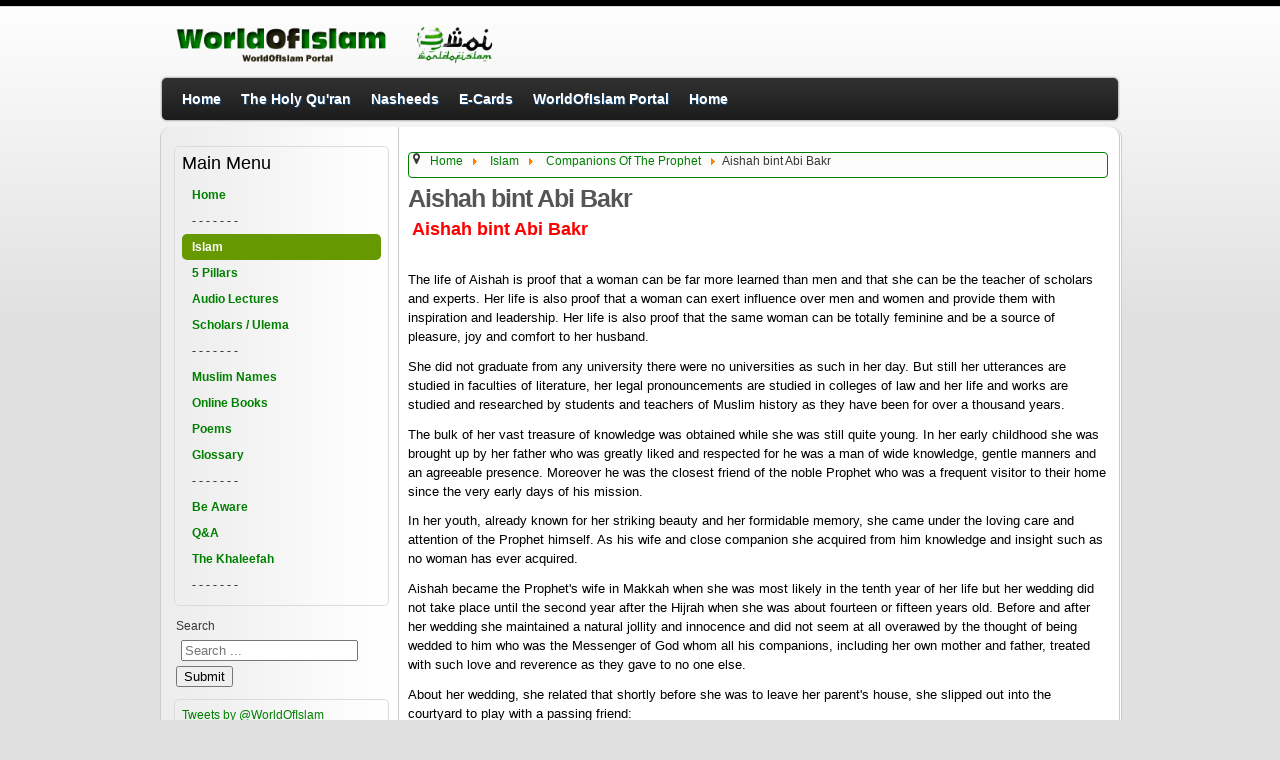

--- FILE ---
content_type: text/html; charset=utf-8
request_url: https://islam.worldofislam.info/index.php/islam/139-companions-of-the-prophet/1010-aishah-bint-abi-bakr
body_size: 9795
content:
<!DOCTYPE html>
<html lang="en-GB" dir="ltr">
<head>

<base href="https://islam.worldofislam.info/index.php/islam/139-companions-of-the-prophet/1010-aishah-bint-abi-bakr" />
	<meta http-equiv="content-type" content="text/html; charset=utf-8" />
	<meta name="author" content="Administrator" />
	<meta name="description" content="WorldOfIslam Portal" />
	<meta name="generator" content="Joomla! - Open Source Content Management" />
	<title>Aishah bint Abi Bakr</title>
	<link href="/templates/js_avalon/favicon.ico" rel="shortcut icon" type="image/vnd.microsoft.icon" />
	<link href="https://islam.worldofislam.info/index.php/component/search/?Itemid=44&amp;catid=139&amp;id=1010&amp;format=opensearch" rel="search" title="Search WorldOfIslam Portal" type="application/opensearchdescription+xml" />
	<link href="https://islam.worldofislam.info/templates/js_avalon/wright/fontawesome/css/font-awesome.min.css" rel="stylesheet" type="text/css" />
	<link href="https://islam.worldofislam.info/templates/js_avalon/wright/css/reset.css" rel="stylesheet" type="text/css" />
	<link href="https://islam.worldofislam.info/templates/js_avalon/wright/css/layout.css" rel="stylesheet" type="text/css" />
	<link href="https://islam.worldofislam.info/templates/js_avalon/wright/css/typography.css" rel="stylesheet" type="text/css" />
	<link href="https://islam.worldofislam.info/templates/js_avalon/wright/css/joomla30.css" rel="stylesheet" type="text/css" />
	<link href="https://islam.worldofislam.info/templates/js_avalon/css/1_template.css" rel="stylesheet" type="text/css" />
	<link href="https://islam.worldofislam.info/templates/js_avalon/css/2_columnscontainer.css" rel="stylesheet" type="text/css" />
	<link href="https://islam.worldofislam.info/templates/js_avalon/css/style-green-gray.css" rel="stylesheet" type="text/css" />
	<link href="https://islam.worldofislam.info/templates/js_avalon/css/custom.css" rel="stylesheet" type="text/css" />
	<style type="text/css">
div.mod_search91 input[type="search"]{ width:auto; }
	</style>
	<script src="/media/jui/js/jquery.min.js?08e3da437623026fb92478f40b32de08" type="text/javascript"></script>
	<script src="/media/jui/js/jquery-noconflict.js?08e3da437623026fb92478f40b32de08" type="text/javascript"></script>
	<script src="/media/jui/js/jquery-migrate.min.js?08e3da437623026fb92478f40b32de08" type="text/javascript"></script>
	<script src="/media/jui/js/bootstrap.min.js?08e3da437623026fb92478f40b32de08" type="text/javascript"></script>
	<script src="/media/system/js/caption.js?08e3da437623026fb92478f40b32de08" type="text/javascript"></script>
	<script src="https://islam.worldofislam.info/templates/js_avalon/wright/js/utils.js" type="text/javascript"></script>
	<!--[if lt IE 9]><script src="/media/system/js/html5fallback.js?08e3da437623026fb92478f40b32de08" type="text/javascript"></script><![endif]-->
	<script type="text/javascript">
jQuery(function($){ initTooltips(); $("body").on("subform-row-add", initTooltips); function initTooltips (event, container) { container = container || document;$(container).find(".hasTooltip").tooltip({"html": true,"container": "body"});} });jQuery(window).on('load',  function() {
				new JCaption('img.caption');
			});
	</script>

<link href="/templates/js_avalon/css/template.css" rel="stylesheet" type="text/css" media="screen" />
<link href='https://fonts.googleapis.com/css?family=Arvo' rel='stylesheet' type='text/css'>
<link href="/templates/js_avalon/css/superfish-green-gray.css" rel="stylesheet" type="text/css" media="screen" />
</head>
<body class="is_chrome v_131 id_44 rev_3.0.1_2.6.13.2">

<div id="wrapper">
	<div id="wrapper-inner">
		<div id="header">
			<div id="header-inner">
				<div class="container_12">
					<div class="grid_5" id="logogrid">
						<div id="logo" class="grid_5"><a href="https://islam.worldofislam.info/" class="image"><h2>WorldOfIslam Portal</h2><img src="https://islam.worldofislam.info/images/woi_islam_logo.png" alt="" title="" /></a></div><div id="newsflash" class="grid_7"></div><div class="clearfix"></div>
					</div>
					<div class="grid_7" id="top">
						<div class="grid"></div>
					</div>
					<div class="clear"></div>
                </div>
                          
			</div>
		</div>
                <div id="nav">
             <div id="menu_wrap" class="">
	<nav id="menu" class="grid_12">
		<ul class="nav menu mod-list">
<li class="item-200053"><a href="https://islam.worldofislam.info">Home</a></li><li class="item-200055"><a href="http://quran.worldofislam.info/" >The Holy Qu'ran</a></li><li class="item-200056"><a href="http://nasheed.worldofislam.info/" >Nasheeds</a></li><li class="item-200054"><a href="http://ecard.worldofislam.info/" >E-Cards</a></li><li class="item-30"><a href="http://www.worldofislam.info" >WorldOfIslam Portal</a></li><li class="item-100011"><a href="https://islam.worldofislam.info">Home</a></li></ul>

	</nav>
</div>
        </div>
        
       			
		        
                
		<div class="clear"></div>

		        <div id="columnscontainer" class="container_12 main before_3 after_0">
			<section class="grid_9 push_3" id="main">
                <div class="main-pad1">
                    <div class="main-pad2">
                                            <div id="pathway" class="border">
                        <div id="breadcrumbs" class="inner-border">
                          <div class="grid"><div aria-label="Breadcrumbs" role="navigation">
	<ul itemscope itemtype="https://schema.org/BreadcrumbList" class="breadcrumb">
					<li class="active">
				<span class="divider icon-location"></span>
			</li>
		
						<li itemprop="itemListElement" itemscope itemtype="https://schema.org/ListItem">
											<a itemprop="item" href="/index.php" class="pathway"><span itemprop="name">Home</span></a>
					
											<span class="divider">
							<img src="/media/system/images/arrow.png" alt="" />						</span>
										<meta itemprop="position" content="1">
				</li>
							<li itemprop="itemListElement" itemscope itemtype="https://schema.org/ListItem">
											<a itemprop="item" href="/index.php/islam" class="pathway"><span itemprop="name">Islam</span></a>
					
											<span class="divider">
							<img src="/media/system/images/arrow.png" alt="" />						</span>
										<meta itemprop="position" content="2">
				</li>
							<li itemprop="itemListElement" itemscope itemtype="https://schema.org/ListItem">
											<a itemprop="item" href="/index.php/islam/139-companions-of-the-prophet" class="pathway"><span itemprop="name">Companions Of The Prophet</span></a>
					
											<span class="divider">
							<img src="/media/system/images/arrow.png" alt="" />						</span>
										<meta itemprop="position" content="3">
				</li>
							<li itemprop="itemListElement" itemscope itemtype="https://schema.org/ListItem" class="active">
					<span itemprop="name">
						Aishah bint Abi Bakr					</span>
					<meta itemprop="position" content="4">
				</li>
				</ul>
</div>
</div>
                          <div class="clear"></div>
                        </div>
                      </div>
                      <div class="clear"></div>
                                            <div id="system-message-container">
	</div>
<div class="item-page" itemscope itemtype="https://schema.org/Article">
	<meta itemprop="inLanguage" content="en-GB" />
	
		
			<div class="page-header">
		<h2 itemprop="headline">
			Aishah bint Abi Bakr		</h2>
							</div>
					
		
	
	
		
								<div itemprop="articleBody">
		<p align="left"><font face="Verdana, Arial, Helvetica, sans-serif" size="4" color="#ff0000"><strong>Aishah bint Abi Bakr</strong></font></p><p align="left"><font face="Verdana, Arial, Helvetica, sans-serif" size="2" color="#000000"><br />The life of Aishah is proof that a woman can be far more learned than men and that she can be the teacher of scholars and experts. Her life is also proof that a woman can exert influence over men and women and provide them with inspiration and leadership. Her life is also proof that the same woman can be totally feminine and be a source of pleasure, joy and comfort to her husband. </font></p><p align="left"><font face="Verdana, Arial, Helvetica, sans-serif" size="2" color="#000000">She did not graduate from any university there were no universities as such in her day. But still her utterances are studied in faculties of literature, her legal pronouncements are studied in colleges of law and her life and works are studied and researched by students and teachers of Muslim history as they have been for over a thousand years. </font></p><p align="left"><font face="Verdana, Arial, Helvetica, sans-serif" size="2" color="#000000">The bulk of her vast treasure of knowledge was obtained while she was still quite young. In her early childhood she was brought up by her father who was greatly liked and respected for he was a man of wide knowledge, gentle manners and an agreeable presence. Moreover he was the closest friend of the noble Prophet who was a frequent visitor to their home since the very early days of his mission. </font></p><p align="left"><font face="Verdana, Arial, Helvetica, sans-serif" size="2" color="#000000">In her youth, already known for her striking beauty and her formidable memory, she came under the loving care and attention of the Prophet himself. As his wife and close companion she acquired from him knowledge and insight such as no woman has ever acquired. </font></p><p align="left"><font face="Verdana, Arial, Helvetica, sans-serif" size="2" color="#000000">Aishah became the Prophet's wife in Makkah when she was most likely in the tenth year of her life but her wedding did not take place until the second year after the Hijrah when she was about fourteen or fifteen years old. Before and after her wedding she maintained a natural jollity and innocence and did not seem at all overawed by the thought of being wedded to him who was the Messenger of God whom all his companions, including her own mother and father, treated with such love and reverence as they gave to no one else. </font></p><p align="left"><font face="Verdana, Arial, Helvetica, sans-serif" size="2" color="#000000">About her wedding, she related that shortly before she was to leave her parent's house, she slipped out into the courtyard to play with a passing friend: </font></p><p align="left"><font face="Verdana, Arial, Helvetica, sans-serif" size="2" color="#0000ff">"I was playing on a see-saw and my long streaming hair was dishevelled," she said. "They came and took me from my play and made me ready." </font></p><p align="left"><font face="Verdana, Arial, Helvetica, sans-serif" size="2" color="#000000">They dressed her in a wedding-dress made from fine red-striped cloth from Bahrain and then her mother took her to the newly-built house where some women of the Ansar were waiting outside the door. They greeted her with the words "For good and for happiness may all be well!" Then, in the presence of the smiling Prophet, a bowl of milk was brought. The Prophet drank from it himself and offered it to Aishah. She shyly declined it but when he insisted she did so and then offered the bowl to her sister Asma who was sitting beside her. Others also drank of it and that was as much as there was of the simple and solemn occasion of their wedding. There was no wedding feast. </font></p><p align="left"><font face="Verdana, Arial, Helvetica, sans-serif" size="2" color="#000000">Marriage to the Prophet did not change her playful ways. Her young friends came regularly to visit her in her own apartment. </font></p><p align="left"><font face="Verdana, Arial, Helvetica, sans-serif" size="2" color="#0000ff">"I would be playing with my dolls," </font><font face="Verdana, Arial, Helvetica, sans-serif" size="2" color="#000000">she said, </font><font face="Verdana, Arial, Helvetica, sans-serif" size="2" color="#0000ff">"with the girls who were my friends, and the Prophet would come in and they would slip out of the house and he would go out after them and bring them back, for he was pleased for my sake to have them there." </font><font face="Verdana, Arial, Helvetica, sans-serif" size="2" color="#000000">Sometimes he would say </font><font face="Verdana, Arial, Helvetica, sans-serif" size="2" color="#008000">"Stay where you are" </font><font face="Verdana, Arial, Helvetica, sans-serif" size="2" color="#000000">before they had time to leave, and would also join in their games. Aishah said: </font><font face="Verdana, Arial, Helvetica, sans-serif" size="2" color="#008000">"One day, the Prophet came in when I was playing with the dolls and he said: 'O Aishah, whatever game is this?' 'It is Solomon's horses,' I said and he laughed."</font><font face="Verdana, Arial, Helvetica, sans-serif" size="2" color="#000000"> Sometimes as he came in he would screen himself with his cloak so as not to disturb Aishah and her friends. </font></p><p align="left"><font face="Verdana, Arial, Helvetica, sans-serif" size="2" color="#000000">Aishah's early life in Madinah also had its more serious and anxious times. Once her father and two companions who were staying with him fell ill with a dangerous fever which was common in Madinah at certain seasons. One morning Aishah went to visit him and was dismayed to find the three men lying completely weak and exhausted. She asked her father how he was and he answered her in verse but she did not understand what he was saying. The two others also answered her with lines of poetry which seemed to her to be nothing but unintelligible babbling. She was deeply troubled and went home to the Prophet saying: </font></p><p align="left"><font face="Verdana, Arial, Helvetica, sans-serif" size="2" color="#0000ff">"They are raving, out of their minds, through the heat of the fever."</font><font face="Verdana, Arial, Helvetica, sans-serif" size="2" color="#000000"> The Prophet asked what they had said and was somewhat reassured when she repeated almost word for word the lines they had uttered and which made sense although she did not fully understand them then. This was a demonstration of the great retentive power of her memory which as the years went by were to preserve so many of the priceless sayings of the Prophet. </font></p><p align="left"><font face="Verdana, Arial, Helvetica, sans-serif" size="2" color="#000000">Of the Prophet's wives in Madinah, it was clear that it was Aishah that he loved most. From time to time, one or the other of his companions would ask: </font></p><p align="left"><font face="Verdana, Arial, Helvetica, sans-serif" size="2" color="#0000ff">"O Messenger of God, whom do you love most in the world?"</font><font face="Verdana, Arial, Helvetica, sans-serif" size="2" color="#000000"> He did not always give the same answer to this question for he felt great love for many for his daughters and their children, for Abu Bakr, for Ali, for Zayd and his son Usamah. But of his wives the only one he named in this connection was Aishah. She too loved him greatly in return and often would seek reassurance from him that he loved her. Once she asked him: </font><font face="Verdana, Arial, Helvetica, sans-serif" size="2" color="#008000">"How is your love for me?" </font></p><p align="left"><font face="Verdana, Arial, Helvetica, sans-serif" size="2" color="#008000">"Like the rope's knot," he replied meaning that it was strong and secure. And time after time thereafter, she would ask him: "How is the knot?" and he would reply: "Ala haaliha in the same condition." </font></p><p align="left"><font face="Verdana, Arial, Helvetica, sans-serif" size="2" color="#000000">As she loved the Prophet so was her love a jealous love and she could not bear the thought that the Prophet's attentions should be given to others more than seemed enough to her. She asked him: </font></p><p align="left"><font face="Verdana, Arial, Helvetica, sans-serif" size="2" color="#008000">"O Messenger of God, tell me of yourself. If you were between the two slopes of a valley, one of which had not been grazed whereas the other had been grazed, on which would you pasture your flocks?" </font></p><p align="left"><font face="Verdana, Arial, Helvetica, sans-serif" size="2" color="#008000">"On that which had not been grazed," replied the Prophet. "Even so," she said, "and I am not as any other of your wives. "Everyone of them had a husband before you, except myself." The Prophet smiled and said nothing.</font><font face="Verdana, Arial, Helvetica, sans-serif" size="2" color="#000000"> Of her jealousy, Aishah would say in later years: </font></p><p align="left"><font face="Verdana, Arial, Helvetica, sans-serif" size="2" color="#0000ff">"I was not, jealous of any other wife of the Prophet as I was jealous of Khadijah, because of his constant mentioning of her and because God had commanded him to give her good tidings of a mansion in Paradise of precious stones. And whenever he sacrificed a sheep he would send a fair portion of it to those who had been her intimate friends. Many a time I said to him: "It is as if there had never been any other woman in the world except Khadijah." </font></p><p align="left"><font face="Verdana, Arial, Helvetica, sans-serif" size="2" color="#008000">Once, when Aishah complained and asked why he spoke so highly of "an old Quraysh woman", the Prophet was hurt and said: "She was the wife who believed in me when others rejected me. When people gave me the lie, she affirmed my truthfulness. When I stood forsaken, she spent her wealth to lighten the burden of my sorrow.." </font></p><p align="left"><font face="Verdana, Arial, Helvetica, sans-serif" size="2" color="#000000">Despite her feelings of jealousy which nonetheless were not of a destructive kind, Aishah was really a generous soul and a patient one. She bore with the rest of the Prophet's household poverty and hunger which often lasted for long periods. For days on end no fire would be lit in the sparsely furnished house of the Prophet for cooking or baking bread and they would live merely on dates and water. Poverty did not cause her distress or humiliation; self-sufficiency when it did come did not corrupt her style of life. </font></p><p align="left"><font face="Verdana, Arial, Helvetica, sans-serif" size="2" color="#000000">Once the Prophet stayed away from his wives for a month because they had distressed him by asking of him that which he did not have. This was after the Khaybar expedition when an increase of riches whetted the appetite for presents. Returning from his self-imposed retreat, he went first to Aishah's apartment. She was delighted to see him but he said he had received Revelation which required him to put two options before her. He then recited the verses: </font></p><p align="left"><font face="Verdana, Arial, Helvetica, sans-serif" size="2" color="#ff0000">"O Prophet! Say to your wives: If you desire the life of this world and its adornments, then come and I will bestow its goods upon you, and I will release you with a fair release. But if you desire God and His Messenger and the abode of the Hereafter, then verily God has laid in store for you an immense reward for such as you who do good." </font></p><p align="left"><font face="Verdana, Arial, Helvetica, sans-serif" size="2" color="#000000">Aishah's reply was: </font></p><p align="left"><font face="Verdana, Arial, Helvetica, sans-serif" size="2" color="#0000ff">"Indeed I desire God and His Messenger and the abode of the Hereafter," </font><font face="Verdana, Arial, Helvetica, sans-serif" size="2" color="#000000">and her response was followed by all the others. </font></p><p align="left"><font face="Verdana, Arial, Helvetica, sans-serif" size="2" color="#000000">She stuck to her choice both during the lifetime of the Prophet and afterwards. Later when the Muslims were favored with enormous riches, she was given a gift of one hundred thousand dirhams. She was fasting when she received the money and she distributed the entire amount to the poor and the needy even though she had no provisions in her house. Shortly after, a maidservant said to her: </font><font face="Verdana, Arial, Helvetica, sans-serif" size="2" color="#0000ff">"Could you buy meat for a dirham with which to break your fast?" </font></p><p align="left"><font face="Verdana, Arial, Helvetica, sans-serif" size="2" color="#0000ff">"If I had remembered, I would have done so," </font><font face="Verdana, Arial, Helvetica, sans-serif" size="2" color="#000000">she said. The Prophet's affection for Aishah remained to the last. During his final illness, it was to Aishah's apartment that he went at the suggestion of his wives. For much of the time he lay there on a couch with his head resting on her breast or on her lap. She it was who took a toothstick from her brother, chewed upon it to soften it and gave it to the Prophet. Despite his weakness, he rubbed his teeth with it vigorously. Not long afterwards, he lost consciousness and Aishah thought it was the onset of death, but after an hour he opened his eyes. </font></p><p align="left"><font face="Verdana, Arial, Helvetica, sans-serif" size="2" color="#000000">Aishah it is who has preserved for us these dying moments of the most honoured of God's creation, His beloved Messenger may He shower His choicest blessings on him. </font></p><p align="left"><font face="Verdana, Arial, Helvetica, sans-serif" size="2" color="#000000">When he opened his eyes again, Aishah remembered Iris having said to her:</font><font face="Verdana, Arial, Helvetica, sans-serif" size="2" color="#0000ff"> </font><font face="Verdana, Arial, Helvetica, sans-serif" size="2" color="#008000">"No Prophet is taken by death until he has been shown his place in Paradise and then offered the choice, to live or die." </font></p><p align="left"><font face="Verdana, Arial, Helvetica, sans-serif" size="2" color="#0000ff">"He will not now choose us," </font><font face="Verdana, Arial, Helvetica, sans-serif" size="2" color="#000000">she said to herself. Then she heard him murmur:</font><font face="Verdana, Arial, Helvetica, sans-serif" size="2" color="#008000"> "With the supreme communion in Paradise, with those upon whom God has showered His favor, the Prophets, the martyrs and the righteous..."</font><font face="Verdana, Arial, Helvetica, sans-serif" size="2" color="#000000"> Again she heard him murmur: </font><font face="Verdana, Arial, Helvetica, sans-serif" size="2" color="#008000">"O Lord, with the supreme communion,"</font><font face="Verdana, Arial, Helvetica, sans-serif" size="2" color="#000000"> and these were the last words she heard him speak. Gradually his head grew heavier upon her breast, until others in the room began to lament, and Aishah laid his head on a pillow and joined them in lamentation. </font></p><p align="left"><font face="Verdana, Arial, Helvetica, sans-serif" size="2" color="#000000">In the floor of Aishah's room near the couch where he was lying, a grave was dug in which was buried the Seal of the Prophets amid much bewilderment and great sorrow. </font></p><p align="left"><font face="Verdana, Arial, Helvetica, sans-serif" size="2" color="#000000">Aishah lived on almost fifty years after the passing away of the Prophet. She had been his wife for a decade. Much of this time was spent in learning and acquiring knowledge of the two most important sources of God's guidance, the Quran and the Sunnah of His Prophet. Aishah was one of three wives (the other two being Hafsah and Umm Salamah) who memorized the Revelation. Like Hafsah, she had her own script of the Quran written after the Prophet had died. </font></p><p align="left"><font face="Verdana, Arial, Helvetica, sans-serif" size="2" color="#000000">So far as the Ahadith or sayings of the Prophet is concerned, Aishah is one of four persons (the others being Abu Hurayrah, Abdullah ibn Umar, and Anas ibn Malik) who transmitted more than two thousand sayings. Many of these pertain to some of the most intimate aspects of personal behavior which only someone in Aishah's position could have learnt. What is most important is that her knowledge of hadith was passed on in written form by at least three persons including her nephew Urwah who became one of the greatest scholars among the generation after the Companions. </font></p><p align="left"><font face="Verdana, Arial, Helvetica, sans-serif" size="2" color="#000000">Many of the learned companions of the Prophet and their followers benefitted from Aishah's knowledge. Abu Musa al-Ashari once said: </font><font face="Verdana, Arial, Helvetica, sans-serif" size="2" color="#0000ff">"If we companions of the Messenger of God had any difficulty on a matter, we asked Aishah about it." </font></p><p align="left"><font face="Verdana, Arial, Helvetica, sans-serif" size="2" color="#000000">Her nephew Urwah asserts that she was proficient not only in fiqh but also in medicine (tibb) and poetry. Many of the senior companions of the Prophet came to her to ask for advice concerning questions of inheritance which required a highly skilled mathematical mind. Scholars regard her as one of the earliest fuqaha of Islam along with persons like Umar ibn al-Khattab, Ali and Abdullah ibn Abbas. The Prophet referring to her extensive knowledge of Islam is reported to have said:</font><font face="Verdana, Arial, Helvetica, sans-serif" size="2" color="#008000"> "Learn a portion of your religion (din) from this red colored lady." </font><font face="Verdana, Arial, Helvetica, sans-serif" size="2" color="#000000">"Humayra" meaning "Red-coloured" was an epithet given to Aishah by the Prophet. </font></p><p align="left"><font face="Verdana, Arial, Helvetica, sans-serif" size="2" color="#000000">Aishah not only possessed great knowledge but took an active part in education and social reform. As a teacher she had a clear and persuasive manner of speech and her power of oratory has been described in superlative terms by al-Ahnaf who said: </font><font face="Verdana, Arial, Helvetica, sans-serif" size="2" color="#0000ff">"I have heard speeches of Abu Bakr and Umar, Uthman and Ali and the Khulafa up to this day, but I have not heard speech more persuasive and more beautiful from the mouth of any person than from the mouth of Aishah." </font></p><p align="left"><font face="Verdana, Arial, Helvetica, sans-serif" size="2" color="#000000">Men and women came from far and wide to benefit from her knowledge. The number of women is said to have been greater than that of men. Besides answering enquiries, she took boys and girls, some of them orphans, into her custody and trained them under her care and guidance. This was in addition to her relatives who received instruction from her. Her house thus became a school and an academy. </font></p><p align="left"><font face="Verdana, Arial, Helvetica, sans-serif" size="2" color="#000000">Some of her students were outstanding. We have already mentioned her nephew Urwah as a distinguished reporter of hadith. Among her women pupils is the name of Umrah bint Abdur Rahman. She is regarded by scholars as one of the trustworthy narrators of hadith and is said to have acted as Aishah's secretary receiving and replying to letters addressed to her. The example of Aishah in promoting education and in particular the education of Muslim women in the laws and teachings of Islam is one which needs to be followed. </font></p><p align="left"><font face="Verdana, Arial, Helvetica, sans-serif" size="2" color="#000000">After Khadijah al-Kubra (the Great) and Fatimah az-Zahra (the Resplendent), Aishah as-Siddiqah (the one who affirms the Truth) is regarded as the best woman in Islam. Because of the strength of her personality, she was a leader in every field in knowledge, in society, in politics and in war. She often regretted her involvement in war but lived long enough to regain position as the most respected woman of her time. She died in the year 58 AH in the month of Ramadan and as she instructed, was buried in the Jannat al-Baqi in the City of Light, beside other companions of the Prophet.</font></p><p align="left">&nbsp;</p>	</div>

											<dl class="article-info muted">

		
			<dt class="article-info-term">
									Details							</dt>

			
			
										<dd class="category-name">
																		Category: <a href="/index.php/islam/139-companions-of-the-prophet" itemprop="genre">Companions Of The Prophet</a>							</dd>			
			
			
		
												<dd class="create">
					<span class="icon-calendar" aria-hidden="true"></span>
					<time datetime="2009-09-27T02:12:43+00:00" itemprop="dateCreated">
						Created: 27 September 2009					</time>
			</dd>			
			
										<dd class="hits">
					<span class="icon-eye-open" aria-hidden="true"></span>
					<meta itemprop="interactionCount" content="UserPageVisits:3017" />
					Hits: 3017			</dd>						</dl>
					
	<ul class="pager pagenav">
	<li class="previous">
		<a class="hasTooltip" title="Adiyy ibn Hatim" aria-label="Previous article: Adiyy ibn Hatim" href="/index.php/islam/139-companions-of-the-prophet/1011-adiyy-ibn-hatim" rel="prev">
			<span class="icon-chevron-left" aria-hidden="true"></span> <span aria-hidden="true">Prev</span>		</a>
	</li>
	<li class="next">
		<a class="hasTooltip" title="Al-Baraa ibn Malik al-Ansari" aria-label="Next article: Al-Baraa ibn Malik al-Ansari" href="/index.php/islam/139-companions-of-the-prophet/1009-al-baraa-ibn-malik-al-ansari" rel="next">
			<span aria-hidden="true">Next</span> <span class="icon-chevron-right" aria-hidden="true"></span>		</a>
	</li>
</ul>
							</div>

                      <div class="clr"></div>
                    </div>
				</div>
			</section>
            <aside class="grid_3 pull_9" id="sidebar1">
            	<div class="grid"><div class="module_menu grid">
    <h3>Main Menu</h3>
  			<ul class="nav menu mod-list">
<li class="item-200001 default"><a href="/index.php" >Home</a></li><li class="item-100045 divider"><span class="separator ">- - - - - - -</span>
</li><li class="item-44 current active"><a href="/index.php/islam" >Islam</a></li><li class="item-48"><a href="/index.php/5-pillars" >5 Pillars</a></li><li class="item-200057"><a href="/index.php/audio-lectures" >Audio Lectures</a></li><li class="item-200058"><a href="/index.php/scholars-ulema" >Scholars / Ulema</a></li><li class="item-56 divider"><span class="separator ">- - - - - - -</span>
</li><li class="item-49"><a href="/index.php/muslim-names" >Muslim Names</a></li><li class="item-51"><a href="/index.php/online-books" >Online Books</a></li><li class="item-52"><a href="/index.php/poems" >Poems</a></li><li class="item-62"><a href="/index.php/glossary" >Glossary</a></li><li class="item-57 divider"><span class="separator ">- - - - - - -</span>
</li><li class="item-63"><a href="/index.php/be-aware" >Be Aware</a></li><li class="item-59"><a href="/index.php/qaa" >Q&amp;A</a></li><li class="item-60"><a href="/index.php/the-khaleefah" >The Khaleefah</a></li><li class="item-46 divider"><span class="separator ">- - - - - - -</span>
</li></ul>
	</div>
<div class="module no_title grid">
  			<div class="search mod_search91">
	<form action="/index.php/islam" method="post" class="form-inline" role="search">
		<label for="mod-search-searchword91" class="element-invisible">Search</label> <input name="searchword" id="mod-search-searchword91" maxlength="200"  class="inputbox search-query input-medium" type="search" size="20" placeholder="Search ..." /><br /> <button class="button btn btn-primary" onclick="this.form.searchword.focus();">Submit</button>		<input type="hidden" name="task" value="search" />
		<input type="hidden" name="option" value="com_search" />
		<input type="hidden" name="Itemid" value="44" />
	</form>
</div>
	</div>
<div class="module_menu no_title grid">
  			<div id="twitterFeeddisplay" class="_menu">
	<a class="twitter-timeline" data-theme="light" data-chrome="nofooter noscrollbar " href="https://twitter.com/WorldOfIslam_" data-widget-id="466212364958695424" width="200" height="350">Tweets by @WorldOfIslam_</a>
<script>!function(d,s,id){var js,fjs=d.getElementsByTagName(s)[0],p=/^http:/.test(d.location)?'http':'https';if(!d.getElementById(id)){js=d.createElement(s);js.id=id;js.src=p+"://platform.twitter.com/widgets.js";fjs.parentNode.insertBefore(js,fjs);}}(document,"script","twitter-wjs");</script>
</div>
	</div>
</div>
            </aside>
			
        </div>
        
		        
                
		
	</div>
</div>

<script defer src="https://static.cloudflareinsights.com/beacon.min.js/vcd15cbe7772f49c399c6a5babf22c1241717689176015" integrity="sha512-ZpsOmlRQV6y907TI0dKBHq9Md29nnaEIPlkf84rnaERnq6zvWvPUqr2ft8M1aS28oN72PdrCzSjY4U6VaAw1EQ==" data-cf-beacon='{"version":"2024.11.0","token":"eb6786eb30d446a695a244a315bad759","r":1,"server_timing":{"name":{"cfCacheStatus":true,"cfEdge":true,"cfExtPri":true,"cfL4":true,"cfOrigin":true,"cfSpeedBrain":true},"location_startswith":null}}' crossorigin="anonymous"></script>
</body>
</html>

--- FILE ---
content_type: text/css
request_url: https://islam.worldofislam.info/templates/js_avalon/wright/css/layout.css
body_size: 435
content:
/*
Main Layout Grid - Proceed with caution
*/
.container_12 {
	margin-left:auto;
	margin-right:auto;
	width:960px;
}
.grid_1, .grid_2, .grid_3, .grid_4, .grid_5, .grid_6, .grid_7, .grid_8, .grid_9, .grid_10, .grid_11, .grid_12 {
	display:inline;
	float:left;
	position:relative;
	margin-left:10px;
	margin-right:10px;
}
.alpha {
	margin-left:0;
}
.omega {
	margin-right:0;
}
.container_12 .grid_1 {
	width:60px;
}
.container_12 .grid_2 {
	width:140px;
}
.container_12 .grid_3 {
	width:220px;
}
.container_12 .grid_4 {
	width:300px;
}
.container_12 .grid_5 {
	width:380px;
}
.container_12 .grid_6 {
	width:460px;
}
.container_12 .grid_7 {
	width:540px;
}
.container_12 .grid_8 {
	width:620px;
}
.container_12 .grid_9 {
	width:700px;
}
.container_12 .grid_10 {
	width:780px;
}
.container_12 .grid_11 {
	width:860px;
}
.container_12 .grid_12 {
	width:940px;
}
.container_12 .prefix_1 {
	padding-left:80px;
}
.container_12 .prefix_2 {
	padding-left:160px;
}
.container_12 .prefix_3 {
	padding-left:240px;
}
.container_12 .prefix_4 {
	padding-left:320px;
}
.container_12 .prefix_5 {
	padding-left:400px;
}
.container_12 .prefix_6 {
	padding-left:480px;
}
.container_12 .prefix_7 {
	padding-left:560px;
}
.container_12 .prefix_8 {
	padding-left:640px;
}
.container_12 .prefix_9 {
	padding-left:720px;
}
.container_12 .prefix_10 {
	padding-left:800px;
}
.container_12 .prefix_11 {
	padding-left:880px;
}
.container_12 .suffix_1 {
	padding-right:80px;
}
.container_12 .suffix_2 {
	padding-right:160px;
}
.container_12 .suffix_3 {
	padding-right:240px;
}
.container_12 .suffix_4 {
	padding-right:320px;
}
.container_12 .suffix_5 {
	padding-right:400px;
}
.container_12 .suffix_6 {
	padding-right:480px;
}
.container_12 .suffix_7 {
	padding-right:560px;
}
.container_12 .suffix_8 {
	padding-right:640px;
}
.container_12 .suffix_9 {
	padding-right:720px;
}
.container_12 .suffix_10 {
	padding-right:800px;
}
.container_12 .suffix_11 {
	padding-right:880px;
}
.container_12 .push_1 {
	left:80px;
}
.container_12 .push_2 {
	left:160px;
}
.container_12 .push_3 {
	left:240px;
}
.container_12 .push_4 {
	left:320px;
}
.container_12 .push_5 {
	left:400px;
}
.container_12 .push_6 {
	left:480px;
}
.container_12 .push_7 {
	left:560px;
}
.container_12 .push_8 {
	left:640px;
}
.container_12 .push_9 {
	left:720px;
}
.container_12 .push_10 {
	left:800px;
}
.container_12 .push_11 {
	left:880px;
}
.container_12 .pull_1 {
	left:-80px;
}
.container_12 .pull_2 {
	left:-160px;
}
.container_12 .pull_3 {
	left:-240px;
}
.container_12 .pull_4 {
	left:-320px;
}
.container_12 .pull_5 {
	left:-400px;
}
.container_12 .pull_6 {
	left:-480px;
}
.container_12 .pull_7 {
	left:-560px;
}
.container_12 .pull_8 {
	left:-640px;
}
.container_12 .pull_9 {
	left:-720px;
}
.container_12 .pull_10 {
	left:-800px;
}
.container_12 .pull_11 {
	left:-880px;
}
.clear, .clr {
	clear:both;
	display:block;
	overflow:hidden;
	visibility:hidden;
	width:0;
	height:0;
}
.clearfix:after {
	clear:both;
	content:' ';
	display:block;
	font-size:0;
	line-height:0;
	visibility:hidden;
	width:0;
	height:0;
}
.clearfix {
	display:block;
}
* html .clearfix {
	height:1%;
}
.flexgrid_1, .flexgrid_2, .flexgrid_3, .flexgrid_4, .flexgrid_5, .flexgrid_6 {
	display:inline;
	float:left;
	margin-left:1%;
	margin-right:1%;
	padding:0%;
}
.container_12 .flexgrid_1 {
	width:940px;
}
.container_12 .flexgrid_2 {
	width:47.9%;
}
.container_12 .flexgrid_3 {
	width:31.3%;
}
.container_12 .flexgrid_4 {
	width:22.9%;
}
.container_12 .flexgrid_5 {
	width:17.9%;
}
.container_12 .flexgrid_6 {
	width:14%;
}

div.icon-right div.module_icon {
	float: right;
	margin: 0 5px 10px 10px;
}

div.icon-left div.module_icon {
	float: left;
	margin: 0 10px 10px 5px;
}


--- FILE ---
content_type: text/css
request_url: https://islam.worldofislam.info/templates/js_avalon/wright/css/joomla30.css
body_size: 4279
content:
/*
Joomla 3.0 specific styles (copied from 2.5)
====================================================
Table of Contents:
Ctrl/Cmd + F to find the @groups named below

@group Article Column Structure
@group Categories/Archives
@group Article Info
@group Pagination
@group Contact
@group Misc. Joomla! Styles

*/


/* @group Article Column Structure */

.contentpaneopen, .blog {
	width: 100%;
}
.blog {
	margin: 0 0 20px 0;
}
.article_column {
	padding: 10px 0;
}
.column_separator {
	padding: 20px 1%;
}
.items-leading {
	display: inline-block;
	width: 100%;
}
dl.article-info {
	clear:both;
	float:none;
	display:block;
	width:100%;
	min-height:20px;
	margin: 0;
	padding:5px 0;
	font-size:1em;
}
dl.article-info dt {
	display:none;
}
dl.article-info dd {
	display:inline-block;
	float:none;
	clear:none;
	zoom:1;
	margin:0 10px 0 0;
	padding:0;
	width:auto;
}

.cols-1 {
	display: block;
	float: none !important;
	margin: 0 !important;
}
.cols-2 .column-1 {
	width:46%;
	float:left;
}
.cols-2 .column-2 {
	width:46%;
	float:right;
	margin:0
}
.cols-3 .column-1 {
	float:left;
	width:29%;
	padding:10px 5px 10px 0px;
	margin-right:4%
}
.cols-3 .column-2 {
	float:left;
	width:29%;
	margin-left:0;
	padding:10px 5px;
}
.cols-3 .column-3 {
	float:right;
	width:29%;
	padding:10px 0px 10px 5px;
}
.cols-4 .column-1 {
	float:left;
	width:24%;
	padding:10px 5px 10px 0px;
	margin:0;
}
.cols-4 .column-2 {
	float:left;
	width:24%;
	margin:0;
}
.cols-4 .column-3 {
	float:left;
	width:24%;
	margin:0;
}
.cols-4 .column-4 {
	float:right;
	width:24%;
	padding:10px 0px 10px 5px;
	margin:0;
}
.items-row {
	overflow:hidden
}
.column-1, .column-2, .column-3, .column-4 {
	padding:10px 5px
}
.leading {
	clear: both;
}
p.readmore {
	margin: 0;
	padding: 0;
}
.item-page {
}
/* @end */




/* @group Categories/Archives */

div.categories-list ul, div.categories-list li, div.cat-children ul, div.cat-children li {
	list-style: none;
	margin: 0;
	padding: 0;
}
div.categories-list li.first, div.cat-children li.first, div.cat-children li.last {
	margin-left: 0;
}
div.categories-list li.first ul li, div.categories-list li.last ul li, div.cat-children li.first ul li, div.cat-children li.last ul li {
	margin-left: 20px;
}
div.categories-list span.item-title, div.cat-children span.item-title {
	font-size: 18px;
	display: block;
	margin: 10px 0px;
}
span.article-count, span.weblink-count, span.contact-count, span.newsfeed-count {
	float: right;
	clear: both;
}
/* Category Tables */

table.category p {
	margin: 0;
}
table.category a.category {
	font-weight: bold;
}
/* Categories Module */

ul.categories-module li h4 {
	margin: 0px 0px 5px 0px;
}
ul.categories-module p {
	margin: 0px 0px 0px 0px;
	padding-bottom: 5px;
}
.module ul.category-moduleS3 li, .moduleS1 ul.category-moduleS3 li, .moduleS2 ul.category-moduleS3 li, .moduleS3 ul.category-moduleS3 li {
	list-style: none;
	margin: 0;
	padding: 0;
	background: none;
}
/* @end */




/* @group Article Info */


.article-info-box {
	border-bottom: 1px solid #eee;
	margin-bottom: 10px;
}
.article-info-term {
	clear: both;
	display: none;
}
.article-info {
	width: 100%;
	clear: both;
	display: inline-block;
	padding: 0;
	margin: 0;
	list-style: none;
}
body.dark dl.article-info {
	border-bottom: 1px dotted #000;
}
li.parent-category-name, li.category-name, li.create, li.modified, li.published, li.createdby, li.hits {
	padding: 1px 10px 1px 20px;
	font: 11px/1.5em Helvetica, Tahoma, Verdana, sans-serif;
	margin: 0;
	float: left;
}
span.content_rating {
	padding: 0;
	width: 100%;
	font-size: 11px;
}
span.content_rating img {
	padding: 2px 1px;
	vertical-align: bottom;
}
span.content_vote input {
	margin: 0px 3px;
	vertical-align: baseline;
}
span.content_vote {
	font-size: 11px;
	display: inline-block;
	margin: 5px 0px;
}
li.createdby {
	background: url(../images/icons/16/user_suit.png) no-repeat left top;
}
li.create {
	background: url(../images/icons/16/calendar.png) no-repeat left top;
}
li.modified {
	background: url(../images/icons/16/calendar_edit.png) no-repeat left top;
}
li.published {
	background: url(../images/icons/16/calendar_add.png) no-repeat left top;
}
li.hits {
	background: url(../images/icons/16/chart_bar.png) no-repeat left top;
}
li.parent-category-name {
	background: url(../images/icons/16/folder_go.png) no-repeat left top;
}
li.category-name {
	background: url(../images/icons/16/folder.png) no-repeat left top;
}
/* Print & PDF Icons */

ul.actions, ul.actions li {
	float: right;
	list-style: none;
	margin: 0;
	padding: 0;
}
ul.actions li {
	padding: 0px 2px;
}
/* @end */




/* @group Pagination */



/* Category Pagination */

.pagination {
	display: block;
	clear:both;
	font-size: 12px;
	margin: 10px auto 20px auto;
	border-radius: 5px;
	-moz-border-radius: 5px;
	-webkit-border-radius: 5px;
	-khtml-border-radius: 5px;
	border-top: 1px solid #eee;
}
.pagination .pagination{
	border-top: 0 none;
	border-radius:0 0 0 0;
}
.pagination span {
	padding: 0px 4px;
	display: inline-block;
}
.pagination span a {
	padding: 4px 8px;
	text-decoration: none;
	border: 1px solid;
	border-radius: 5px;
	-moz-border-radius: 5px;
	-webkit-border-radius: 5px;
	-khtml-border-radius: 5px;
}
.pagination ul {
	margin: 0;
}
.pagenavcounter {
	display: block;
	text-align: center;
}
.counter{
	display: inline-block;
	float: none;
	line-height:39px;
}
/* @end */

/* @group Contact */

div.panel {
	display: block;
	cursor: pointer;
}
body.light div.panel {
	border-bottom: 1px solid #ccc;
}
body.dark div.panel {
	border-bottom: 1px solid #000;
}
/* @end */


/* @group Misc. Joomla! Styles */


.jicons-icons {
	float: left;
	margin: 0px 5px 0px 0px;
}
.hidelabeltxt {
	display: none;
	visibility: hidden;
}
.filter-search {
	float: left;
}
.display-limit {
	float: right;
}
.fl-right {
	float: right;
}
.login-fields {
	margin: 10px 0px;
}
span.star {
	color: red;
}
/* Tool Tips */
.tip-wrap {
	text-align: left;
	padding: 5px 7px;
	border: 2px solid;
	-webkit-border-radius: 4px;
	-moz-border-radius: 4px;
	background-color: #ffd758;
	border-color: #ffb30a;
	box-shadow: 1px 1px 0 #fff5d6 inset, -1px -1px 0 #fff5d6 inset;
	-moz-box-shadow: 1px 1px 0 #fff5d6 inset, -1px -1px 0 #fff5d6 inset;
	-webkit-box-shadow: 1px 1px 0 #fff5d6 inset, -1px -1px 0 #fff5d6 inset;
	text-shadow: #fff0c0 1px 1px 0;
}
.tip-text {
	color: #4f3b0e;
	line-height: 140%;
	font-family: "Helvetica Neue", Arial, Helvetica, Geneva, sans-serif;
	font-size: 12px;
	display: block;
	width: 100%;
	white-space: nowrap;
}
.tip-title {
	font-weight: bold;
	font-size: 14px;
	color: #322508;
}
/* User Form Submission */

.formelm {
	padding: 10px;
}
.formelm label {
	float: left;
	width: 200px;
	margin-right: 10px;
}
.formelm-buttons {
	margin: 20px 0px;
}
.formelm select {
	margin-left: 0px;
}
.button2-left a {
	font-weight: bold;
	text-decoration: none;
	font: bold 12px/28px Helvetica, Arial, sans-serif;
	margin: 5px 10px 0px 0px;
	padding: 0px 10px;
	float: left;
	background-color: #eee;
	background: -moz-linear-gradient(top center, #fff 0%, #eee 100%);
	background: -webkit-gradient(linear, left top, left bottom, color-stop(0, #fff), color-stop(1, #eee));
	border: 1px solid #d6d6d6;
	border-radius:4px;
	-webkit-border-radius:4px;
	-moz-border-radius:4px;
	-moz-box-shadow: 1px 1px 0 #fff inset, -1px -1px 0 #fff inset;
	-webkit-box-shadow: 1px 1px 0 #fff inset, -1px -1px 0 #fff inset;
}
.button2-left a:hover {
	background-color: #f6f6f6;
}
#system-message li {
	padding: 0;
}
.register {
	padding: 10px 0px;
}
.register label {
	width: 15em;
	display: inline-block;
}

/* Images and links */


.img-intro-left,
.img-fulltext-left,
.pull-left.item-image {
	float: left;
	margin: 0 25px 10px 0;
}

.img-intro-right,
.img-fulltext-right,
.pull-right.item-image {
	float: right;
	margin: 0 0 10px 25px;
}
.img-fulltext-none, .img-intro-none{
	margin-bottom: 10px;
}

p.img_caption,
.item p.img_caption,
.item-page p.img_caption {
	clear: none;
}

/* toc */

div#article-index {
	color: #330;
	border: 1px solid #D6D6D6;
	margin: 5px;
	float: right;
	width: auto;
	padding: 10px;
}

div#article-index ul {
	margin: 0;
	padding: 0;
}

div#article-index ul li {
	list-style: none;
	font-size: 0.9em;
	font-weight: normal;
	text-align: left;
	padding: 0;
	margin: 0 5px;
}

div#article-index ul li a.active {
	font-weight: bold;
}

/* @end */

/* For Page Break */
/* Pages */
div.pagenavcounter {
	background-color: #eee;
    color: #4F4F4F;
    display: inline-block;
    font-size: 12px;
    margin: 0 0 20px;
    padding: 1px 5px;
}
/* Article Pagination */

ul.pagenav, div.pagination ul {

    list-style: none outside none;
    margin: 10px auto;
    padding: 1px 5px;
    text-align: center;
}
ul.pagenav li,
div.pagination ul li {
	display:inline;
	background-color:#eee;
	padding: 2px 5px;
	color: #4F4F4F;
}
ul.pagenav li a,
div.pagination ul li a {
	margin: -2px -5px;
	display:inline-block;
	text-decoration: none;
	background-color: #4F4F4F;
	color:white;
	padding: 0 5px;
	-moz-transition:all 0.2s ease-in 0s;
}
ul.pagenav li a:hover,
div.pagination ul li a:hover {
	box-shadow: 0 0 5px #999;
}


/* Slider */

.panel{
	margin-top:-1px;
	border: 1px solid #e0e0e0;
	padding: 0;
}
.panel h3 {
    background-image: url("../images/slider_max.png");
    background-position: 98% center;
    background-repeat: no-repeat;
   background-color:rgba(143,170,184,0.2);
    margin-bottom: 0;
    margin-left: -10px;
    padding: 5px;
}
.panel h3.pane-toggler-down{
	background-image: url(../images/slider_minus.png);
	background-color: #ccc;
}

.panel h3.pane-toggler-down a{
	border-bottom: 1px solid #E0E0E0;
    display: block;
    margin: 0 0 -5px;
 	padding-bottom:5px;
}
.panel h3 a{


}

.pull-right {
	float: right;
}

.pull-left {
	float: left;
}

.pull-left.item-image {
    margin: 0 20px 18px 0;
}

.pull-right.item-image {
    margin: 0 0 18px 20px;
}
[class^="icon-"], [class*=" icon-"],
a [class^="icon-"], a [class*=" icon-"] {
	background-image: none;
	text-decoration: none;
}


ul.dropdown-menu {
	list-style: none;
}

ul.dropdown-menu li {
	list-style: none;
	float: left;
	margin-left: 10px;
}

ul.dropdown-menu li a {
	text-decoration: none;
}

fieldset.filters div.alert {
	background: none;
	border:none;
	box-shadow: 0 0;
	padding:0;
}
fieldset.filters button {
	background: #0099CC;
	border: 1px solid #00799F;
	color: #FFF;
	padding: 4px 10px;
}
div.btn-toolbar div.btn-group {
	float: left;
}

fieldset, div.tab-content {
	clear: both;
}

div.tab-content div.tab-pane {
	display: none;
}

div.tab-content div.tab-pane.active {
	display: block;
}

ul.nav-tabs li {
	float: left;
	list-style: none;
}

ul.nav-tabs.nav-stacked li {
	float: none;
	clear: both;
	list-style: none;
}

dl#tabs,
dl.tabs {
	width: 100%;
}

dl#tabs dt,
dl#tabs dd,
dl.tabs dt,
dl.tabs dd {
	clear: both;
	width: 100%;
}

ul.pagenav {
	clear: both;
}

div#pathway span.sep {
	margin: 0 5px;
}

div#pathway span.sep img,
ul.breadcrumb span.divider img {
	display: inline-block;
	margin: 0 5px;
}

ul.breadcrumb {
	display: block;
	list-style: none;
	overflow: hidden;
	margin-top: 0;
	margin-bottom: 0;
}

ul.breadcrumb li {
	list-style: none;
	float: left;
	margin: 0;
}

/* Text selection */

::selection {
	background:rgb(255,255,0);
}

::-moz-selection {
	background: rgb(255,255,0);
}
/** module menu in sidebar */
ul.menu {
	list-style: none;
	margin: 0;
}
aside ul.menu ul li{
	margin-left: 10px;
}
ul.menu ul{
    list-style:none;
    margin:5px;
}
.items-more{
	padding:0;
	margin: 0;
}
.items-more ul{
	margin:0;
}
.items-more .items-more{
	border:0 none;
}
.random-image > img{
	width: 100%;
	height: auto;
}
.newsflash-title_ms1,
.newsflash-title_ms2,
.newsflash-title_ms3,
.newsflash-title_ms4,
.newsflash-title{
	margin-top: 10px;
}
dl.tabs {
	margin-bottom: 0;
}
.contact dt.tabs {
	display: inline-block;
	float: none;
	padding: 10px 10px 0;
	width: auto;
}
.current dd {
	padding: 0 10px;
}
.btn-toolbar .btn-group {
	display: inline-block;
}
.list-condensed li {
	padding: 4px 5px;
}
.list-striped li, .list-striped dd, .row-striped .row, .row-striped .row-fluid {
	list-style: none;
	margin-left: 0;
	padding: 8px;
}
.hide-text {
	font-size: 0 !important;
}
.hide-text::before {
	font-size: 14px;
}
[class^="icon-"]::before, [class*=" icon-"]::before{
	font-family: FontAwesome !important;
}
.menu [class^="icon-"], .menu [class*=" icon-"]{
	width: auto;
}
.menu [class^="icon-"]::before, .menu [class*=" icon-"]::before{
	margin-right: 3px;
}
.btn-group {
	position: relative;
}
.btn-group .dropdown-menu {
	display: none;
	position: absolute;
	left: -70px;
	top: 100%;
	z-index: 999;
	list-style: none;
	background-color: #fff;
	padding: 3px;
	min-width: 70px;
	border: #333 1px solid;
	text-align: right;
}
.btn-group .dropdown-menu li {
	float: none;
	text-align: right;
}
div.tags a.label {
	text-decoration: none;
	border: 1px solid #0088CC;
	border-radius: 5px;
	padding: 2px;
	font-size: 0.8em;
}

.icon-location:before{content:"\f041"}

img{
	max-width: 100%;
}
.menu a[class^="icon-"], .menu a[class*=" icon-"],
.nav a[class^="icon-"], .nav a[class*=" icon-"]{
	line-height: 1.3em;
}
#login-form,#mod-finder-searchform{
	background-color: #F8F8F8;
	border: 1px solid #ccc;
	font-size:12px;
	margin:0 0 20px 0;
	padding:20px;
}
#login-form input,
#mod-finder-searchform input{
	border: 1px solid #ccc;
	max-width: 100%;
	padding: 4px;
}
#login-form .controls{
	margin-bottom: 10px;
}
#mod-finder-searchform input{
	vertical-align: top;
}
#mod-finder-searchform button{
	background: #0099CC;
	border: 1px solid #00799F;
	color: #FFF;
	padding: 4px 10px;
}
#finder-search button{
	background: #0099CC;
	border: 1px solid #00799F;
	color: #FFF;
	padding: 4px 10px;
}
.feed ul.newsfeed li{
	margin: 10px;
	padding: 10px;
}
iframe{
	max-width: 100%;
}
.items-more ol{
	border-top: 1px solid #ccc;
}
.category.list-striped{
	border-bottom: 1px solid #ccc;
}
.cat-list-row1 .list-title,
.cat-list-row0 .list-title{
	padding: 4px;
}
.accordion-group {
	margin-bottom: 2px;
	border: 1px solid #e5e5e5;
	-webkit-border-radius: 4px;
	-moz-border-radius: 4px;
	border-radius: 4px;
}
.accordion-group {
	background: #fff;
}
.accordion-heading .accordion-toggle {
	display: block;
	padding: 8px 15px;
}
.accordion-inner .contact-form{
	background-color: transparent;
	border: none;
}
.dl-horizontal dt {
	clear: left;
	float: left;
	overflow: hidden;
	text-align: right;
	text-overflow: ellipsis;
	white-space: nowrap;
	width: 160px;
}
.dl-horizontal dt span{
	float: none;
}
.dl-horizontal dd {
	clear: none;
	float: none;
	margin-left: 180px;
}
.contact-form input,
.contact-form textarea,
.registration input{
	border: 1px solid #ccc;
	padding: 4px;
}
.searchintro{
	margin-bottom: 15px;
	margin-top: 15px;
}
.tag-category .thumbnails{
	list-style: none;
	border-bottom: 1px solid #ccc;
}
.tag-category .thumbnails li{
	margin-bottom: 0;
	margin-left: 0;
	padding: 10px;
}
.tag-category .thumbnails li h3{
	margin-bottom: 0;
}

/*
// Tooltips
// --------------------------------------------------
*/

.tooltip {
  position: absolute;
  z-index: 1030;
  display: block;
  visibility: visible;
  font-size: 11px;
  line-height: 1.4;
  opacity: 0;
  filter: alpha(opacity=0);
}

.tooltip.in {
  opacity: 0.8;
  filter: alpha(opacity=80);
}

.tooltip.top {
	margin-top:  -3px;
	padding: 5px 0;
}

.tooltip.right {
	margin-left:  3px;
	padding: 0 5px;
}

.tooltip.bottom {
	margin-top:   3px;
	padding: 5px 0;
}

.tooltip.left {
	margin-left: -3px;
	padding: 0 5px;
}


.tooltip-inner {
  max-width: 200px;
  padding: 8px;
  color: #ffffff;
  text-align: center;
  text-decoration: none;
  background-color: #000000;
  -webkit-border-radius: 4px;
     -moz-border-radius: 4px;
          border-radius: 4px;
}

.tooltip-arrow {
  position: absolute;
  width: 0;
  height: 0;
  border-color: transparent;
  border-style: solid;
}
.tooltip.top .tooltip-arrow {
    bottom: 0;
    left: 50%;
    margin-left: -5px;
    border-width: 5px 5px 0;
    border-top-color: #000000;
}
.tooltip.right .tooltip-arrow {
    top: 50%;
    left: 0;
    margin-top: -5px;
    border-width: 5px 5px 5px 0;
    border-right-color: #000000;
}
.tooltip.left .tooltip-arrow {
    top: 50%;
    right: 0;
    margin-top: -5px;
    border-width: 5px 0 5px 5px;
    border-left-color: #000000;
}
.tooltip.bottom .tooltip-arrow {
    top: 0;
    left: 50%;
    margin-left: -5px;
    border-width: 0 5px 5px;
    border-bottom-color: #000000;
}
/*-------------------------------*/

.nav-tabs {
	border-bottom: 1px solid #DDDDDD;
}
.nav-tabs:before, .nav-tabs:after {
	content: " ";
	display: table;
}
.nav-tabs:after {
	clear: both;
}

.nav-tabs > li {
	float: left;
	margin-bottom: -1px;
	margin-left: 0;
}
.nav-tabs > li > a {
	border-radius: 4px 4px 0 0;
	border: 1px solid rgba(0, 0, 0, 0);
	display: block;
	line-height: 1.42857;
	margin-right: 2px;
	padding: 10px 15px;
	position: relative;
	text-decoration: none;
}
.nav-tabs > li > a:hover {
	border-color: #EEEEEE #EEEEEE #DDDDDD;
	background-color: #EEEEEE;
}
.nav-tabs > li.active > a, .nav-tabs > li.active > a:hover, .nav-tabs > li.active > a:focus {
	-moz-border-bottom-colors: none;
	-moz-border-left-colors: none;
	-moz-border-right-colors: none;
	-moz-border-top-colors: none;
	background-color: #FFFFFF;
	border-color: #DDDDDD #DDDDDD rgba(0, 0, 0, 0);
	border-image: none;
	border-style: solid;
	border-width: 1px;
	color: #555555;
	cursor: default;
}

dl> dd + dt
{
	margin-bottom: -1px;
}

.nav.nav-tabs.nav-stacked > li
{
	float: none;
}
.nav.nav-tabs.nav-stacked > li > a
{
	margin-right: 0;
}


--- FILE ---
content_type: text/css
request_url: https://islam.worldofislam.info/templates/js_avalon/css/1_template.css
body_size: 7303
content:
/* @override http://demotemplates.joomlashack.com/avalon2/templates/avalon2/css/1_template.css */

charset "utf-8";
/* CSS Document Copyright © ********************/
/* ***************************************************************************************************** */
/* TEMPLATE SPECIFIC CSS CODE */

body, html {
    font-size: 100%;
    height: auto;
    letter-spacing: 0;
    line-height: 150%;
    min-height: 100%;
}

h1, h2, h3, h4, h5, h6, .contentheading, .componentheading{

font-weight:normal !important;
}
h1, .componentheading{
font-size: 2.5em; line-height: 1; margin-bottom: 0.25em;letter-spacing: -1px;}

h2, .contentheading{
line-height:1.3em;
color:#030303;
font-weight:bold !important;
}
h1 a{
color:#030303;
font-weight:bold !important;
}
/*h3{

font-weight:normal !important;
}*/
h4{
line-height:1.3em;

font-weight:normal !important;
}
.inside {
padding:10px 0;
}
.clr {
clear:both;
}
#wrapper{
width:960px;
margin:0 auto;
}
#wrapper-inner{
border-radius:5px;
-moz-border-radius:5px;
-khtml-border-radius:5px;
-webkit-border-radius:5px;
}
#header{
padding:15px 0 0 0;
border-radius:5px 5px 0 0;
-moz-border-radius:5px 5px 0 0;
-khtml-border-radius:5px 5px 0 0;
-webkit-border-radius:5px 5px 0 0;
}
#logo-text h1 {
margin:0 0 5px 0;
}
#logo-text h2 {
margin:0;
font-size:14px;
font-family:Arial, Helvetica, sans-serif;
}
#logo-text h1 a {
text-decoration:none;
}
div#logo a.image h2,
div#logo a.image h3 {
	display:none;
}
#logo-graphic h1 {
margin: 0;
}
#logo-graphic h1 a {
display:block;
padding:0;
text-indent:-8000em;
text-decoration:none;
}
#logo-graphic h2 {
display: none;
}
#menu {
font-size:12px;
position:relative;
z-index:9000;
margin:0px;
float:left;
width:100%;
}
#topmenu-inner {
padding:0;
}
#topmenu ul, #topmenu ul li, #topmenu ul ul {
list-style: none;
margin: 0;
padding: 0;
}
#topmenu ul {
position: relative;
z-index: 597;
float: left;
}
#topmenu ul li {
float: left;
line-height: 46px;
vertical-align: middle;
zoom: 1;
margin:0 3px 0 0;
border-radius:5px;
-moz-border-radius:5px;
-khtml-border-radius:5px;
-webkit-border-radius:5px;
}
#topmenu ul li a {
padding:10px;
display:block;
text-decoration:none;
position:relative;
font-weight:bold;
}
#topmenu ul li.hover, #topmenu ul li:hover {
position: relative;
z-index: 599;
cursor: default;
}
#topmenu ul ul {
visibility: hidden;
position: absolute;
top: 100%;
left: 0;
z-index: 598;
width: auto;
text-transform:capitalize;
font-size:12px;
padding:5px;
min-width:200px;
border-radius:5px;
-moz-border-radius:5px;
-khtml-border-radius:5px;
-webkit-border-radius:5px;
}
#topmenu ul ul li{
float: none;
white-space:nowrap;
margin:0;
border-radius:0;
-moz-border-radius:0;
-khtml-border-radius:0;
-webkit-border-radius:0;
}
#topmenu ul ul li a{
padding:5px 5px;
height:16px;
border-radius:0;
}
#topmenu ul ul ul {
top: -5px;
left: 100%;
}
#topmenu ul li:hover > ul {
visibility: visible;
}
#stage-inner {
padding:20px 0 0 0;
}
#pathway {
font-size:12px;
padding:20px 0 0 0;
}

#container-inner{
/*padding:20px 0; */
line-height:1.5em;
font-size:14px;
}
#main{
overflow:hidden;
}
#inset {
margin-bottom:20px;
}
#bottom {
font-size:12px;
}
#bottom {
	padding: 0;
}
#bottom-inner {
padding:20px 0;
}
#footer {
font-size:12px;
border-radius:0 0 5px 5px;
-moz-border-radius:0 0 5px 5px;
-khtml-border-radius:0 0 5px 5px;
-webkit-border-radius:0 0 5px 5px;
}
#footer-inner {
padding:20px 0;
}
#copy {
float:left;
text-align:left;
}
#link {
float:right;
text-align:left;
}
#link ul, #link li {
margin:0;
padding:0;
list-style:none;
}
#link li {}
#link li a {}
.joomlashack{
text-align:center;
margin:0 auto 20px auto;
width:auto;
}
/* ***************************************************************************************************** */
/* JOOMLA SPECIFIC CSS CODE */
/* ***************************************************************************************************** */
/* CATEGORY / SECTION BLOGS */
#page{
padding-bottom:20px;
}
.item-page{
position:relative;
}
.content_vote .button {
padding:0 10px;
margin:0 10px;
}
h2.contentheading{
font-size:20px;
margin:0 0 10px 0;
padding:0 70px 0 0;
}
.contentpaneopen, .blog {
width:100%;
}
.blog{
margin:0 0 20px 0;
}
#content .article-info li {
margin:0;
}
dl.article-info {
	margin: 5px 0;
}
.article_column {
padding:10px 1%;
position:relative;
border-radius:5px 5px 0 0;
-moz-border-radius:5px 5px 0 0;
-webkit-border-radius:5px 5px 0 0;
-khtml-border-radius:5px 5px 0 0;
}
.column_separator {
padding:10px 0;
border-radius:5px 5px 0 0;
-moz-border-radius:5px 5px 0 0;
-webkit-border-radius:5px 5px 0 0;
-khtml-border-radius:5px 5px 0 0;
}
.items-row .item{/* 1.6 Only */
margin:0 0 20px 0;
padding:10px 1%;
border-radius:5px 5px 0 0;
-moz-border-radius:5px 5px 0 0;
-webkit-border-radius:5px 5px 0 0;
-khtml-border-radius:5px 5px 0 0;
}
/* 2 COLUMN BLOG LAYOUT */
.column1.cols2{
width:47%;
float:left;
margin:0 1% 0 0;
}
.column2.cols2{
width:47%;
float:right;
margin:0 0 0 1%;
}
/* 3 COLUMN BLOG LAYOUT */
.column1.cols3{
width:30%;
margin:0 1% 0 0;
float:left;
}
.column2.cols3{
width:30%;
margin:0 1%;
float:left;
}
.column3.cols3{
width:30%;
margin:0 0 0 1%;
float:right;
}
.cols-3 .column-1{/* 1.6 Only */
width:30%;
margin:0 1% 0 0;
float:left;
}
.cols-3 .column-2{/* 1.6 Only */
width:30%;
margin:0 1%;
float:left;
}
.cols-3 .column-3{/* 1.6 Only */
width:30%;
margin:0 0 0 1%;
float:right;
}
/* 4 COLUMN BLOG LAYOUT */
.column1.cols4{
width:24%;
margin:0 1% 0 0;
float:left;
}
.column2.cols4{
width:23%;
margin:0 1%;
float:left;
}
.column3.cols4{
width:23%;
margin:0 1%;
float:left;
}
.column4.cols4{
width:24%;
margin:0 0 0 1%;
float:right;
}
.buttonheading {
font-size:8px;
padding:0 2px;
float:right;
position:absolute;
top:10px;
right:0;
}
.buttonheading img{
margin:0 0 0 5px;
}
.article_body{
clear:both;
}
.leading{
position:relative;
}
.iteminfo{
clear:both !important;
padding:10px 0;
display:block;
}
.small{
font-size:11px;
padding:0 0 10px 0;
}
.createdate, .modifydate, .createdby, .publishdate{
font-size:10px;
padding:0 20px 0 0;
margin:0 10px 0 0;
display:block;
float:left;
}
.article_separator {
display:none;
}
.leading_separator{
display:block;
}
.article_row{
clear:both;
}
.items-more{
clear:both;
margin-bottom:20px;
}
.items-more h3 {
display:block !important;
padding:10px !important;
margin:0 !important;
font-size:16px !important;
}
.items-more ol,
.items-more li{
margin:0;
padding:0;
list-style:none;
}
.items-more li a{
display:block;
text-decoration:none;
padding:5px 25px 5px 10px;
}
.blog_more {
margin:0 0 30px 0;
font-size:12px;
display:block;
clear:both;
}
.blog_more h2 {
display:block !important;
padding:10px !important;
margin:0 !important;
font-size:16px !important;
}
.blog_more ul,
.blog_more li{
margin:0;
padding:0;
list-style:none;
}
.blog_more li a{
display:block;
text-decoration:none;
padding:5px 25px 5px 10px;
}
.pagenavcounter{
margin:0 0 20px 0;
padding:3px 5px;
}
.pagination {
display:block;
text-align:center;
font-size:12px;
padding:15px 10px;
margin:10px auto 20px auto;
}
.pagination span{
margin:0 5px;
padding:5px 8px;
text-decoration:none;
font-size:13px;
}
.pagination a, .pagenav a{
padding:5px 8px;
text-decoration:none;
font-size:13px;
}
.pagination ul, .pagination li{
padding:0;
margin:0;
list-style:none;
}
.pagination li{
display:inline;
}
.pagenav, .pagenav li{
margin:0;
padding:0;
list-style:none;
}
.pagenav li{
display:inline;
}
.counter{
display:block;
text-align:center;
float: none;
}
table.contenttoc {
width:35%;
float:right;
margin:0 0 20px 20px;
font-size:12px;
line-height:1.5em;
}
table.contenttoc th {
text-align:left;
padding:10px;
}
table.contenttoc a {
display:block;
padding:5px 10px;
}
#article-index{
width:35%;
float:right;
margin:0 0 20px 20px;
font-size:12px;
line-height:1.5em;
}
#article-index ul, #article-index li{
margin:0;
padding:0;
list-style:none;
}
#article-index li a{
display:block;
padding:5px 10px;
}
/*.inputbox, .validate-email, #filter_category, #product_quantity_input input, .adminlist input, input, select {
padding:5px 10px;
font-size:12px;
font-family:Arial, Helvetica, sans-serif;
}
.readon a, .readmore a {
display:block;
float:left;
font-size:14px;
padding:8px 20px;
margin:10px 0 20px 0;
text-decoration:none;
text-transform:capitalize;
cursor:pointer;
font-weight:nomral;
font-family: 'Arvo', Arial, sans-serif !important;
border-radius:5px;
-moz-border-radius:5px;
-webkit-border-radius:5px;
-khtml-border-radius:5px;
white-space:nowrap;
}*/
/*.readon a, .readmore a{ */

/* 1.6 Only */
/*text-decoration:none;
}*/
/*.button, button, input.button, div.itemCommentsForm form input#submitCommentButton {
font-size:14px;
padding:8px 20px;
margin:10px 0;
text-decoration:none;
text-transform:capitalize;
cursor:pointer;
font-weight:normal;
font-family: 'Arvo', Arial, sans-serif !important;
border:0;
cursor:pointer;
border-radius:5px;
-moz-border-radius:5px;
-webkit-border-radius:5px;
-khtml-border-radius:5px;
}*/
/* ***************************************************************************************************** */
/* POLLS COMPONENT */
.pollstableborder {
width:100% !important;
}
.pollstableborder th{
text-align:left;
padding:10px 5px;
}
#poll .pollstableborder th img {
display:none;
}
#poll .smalldark{
width:50%;
font-size:12px;
line-height:1.5em;
}
.polls_color_1, .polls_color_2, .polls_color_3, .polls_color_4, .polls_color_5 {
border:0;
height:20px !important;
}
/* ***************************************************************************************************** */
/* SECTION TABLE */
ul.contentpane {
margin:0 0 20px 0 !important;
}
ul.contentpane, ul.contentpane li {
margin:0;
padding:0;
list-style:none;
}
ul.contentpane li {
display:block;
padding:10px 5px 20px 25px !important;
}
.contentpane ul {
margin:0 !important;
}
/* ***************************************************************************************************** */
/* CATEGORY TABLE */
table.category{
clear:both;
}
table.category .row1,
table.category .row0 {
border-bottom:1px solid #D8D8D8;
}
.filter{
float:left;
margin:10px 0;
}
.display{
float:right;
margin:10px 0;
}
.contentpane table {
border-collapse:collapse;
line-height:1.5em;
}
.contentpane table td {
padding:3px;
}
.contentpane .contentdescription {
padding:0 0 20px 0;
}
.contentpane .sectiontableheader,
.contentpane .sectiontableentry1 td,
.contentpane .sectiontableentry2 td,
.contentpane .sectiontableentry1,
.contentpane .sectiontableentry2,
.contentpane .sectiontableentry0 {
font-size:12px;
padding:3px 5px !important;
text-align:left !important;
vertical-align:top;
}
.contentpane .sectiontableheader{
white-space:nowrap;
}
.contentpane #limit{
margin:0 0 10px 0;
}
.categories-list ul,
.categories-list ul li{
margin:0;
padding:0;
list-style:none;
}
.categories-list ul li{
margin:0 0 20px 0;
padding:10px;
}
.categories-list ul li .item-title{
font-size:18px;
}
.categories-list ul li .item-title a{
text-decoration:none;
}
.categories-list ul li .image-left{
float:left;
}
.categories-list ul li .article-count{
font-size:11px;
}
.categories ul,
.categories ul li{
margin:0;
padding:0;
list-style:none;
}
.categories ul li{
margin:0 0 20px 0;
padding:10px;
}
.categories ul li .jitem-title{
font-size:18px;
}
.categories ul li .jitem-title a{
text-decoration:none;
}
.categories ul li .image-left{
float:left;
}
.categories ul li .article-count{
font-size:11px;
}
.categories dl,
.categories dl dt,
.categories dl dd{
margin:0;
padding:0;
list-style:none;
}
.categories dl dt,
.categories dl dd{
display:inline;
font-size:11px;
}

.jcat-children ul,
.jcat-children ul li{
margin:0;
padding:0;
list-style:none;
}
.jcat-children ul li{
margin:0 0 20px 0;
padding:10px;
}
.jcat-children ul li .jitem-title{
font-size:18px;
}
.jcat-children ul li .jitem-title a{
text-decoration:none;
}
.jcat-children ul li .image-left{
float:left;
}
.jcat-children ul li .article-count{
font-size:11px;
}
.jcat-children dl,
.jcat-children dl dt,
.jcat-children dl dd{
margin:0;
padding:0;
list-style:none;
}
.jcat-children dl dt,
.jcat-children dl dd{
display:inline;
font-size:11px;
}
.contentdescription{
margin:0 0 20px 0;
padding:10px;
}
.contentdescription .image-left{
float:left;
}
/* ***************************************************************************************************** */
/* CONTACT FORM */
#emailForm{
font-size:12px;
line-height:1.5em;
/*padding:20px 20px 10px 20px;
margin:0 0 20px 0;*/
}
#emailForm br{
display:block;
height:1px;
}
#emailForm label{
font-weight:bold;
}
#emailForm #contact_name,
#emailForm #contact_email,
#emailForm #contact_subject,
#emailForm #contact_text{
width:300px;
display:block;
margin:5px 0;
}
#emailForm #contact_text{
margin:0 0 20px 0;
}
#emailForm #contact_email_copy{
padding:0;
}
.panel{
margin:0;
font-size:12px;
padding:0;
}
.panel .content{
	padding: 10px;
}
#contact-slider{
	margin-bottom: 10px;
}
.panel h3{
font-size:12px;
margin:0 0 ;
}
/* ***************************************************************************************************** */
/* WEBLINK SUBMISSION FORM */
table.weblinks{
clear:both;
width:100%;
}
table.weblinks a.category{
margin:0 10px;
}
#adminForm table td {
padding:5px;
vertical-align:top;
text-align:left;
}
.key {
font-weight:bold;
}
/* ***************************************************************************************************** */
/* MY ACCOUNT PAGE */
.form-validate table td {
padding:5px;
}
/* ***************************************************************************************************** */
/* SEARCH COMPONENT */
ol.list li{
font-size:12px;
padding:10px 20px;
margin:0 0 20px 0;
}
ol.search_results li{
font-size:12px;
padding:10px 20px;
margin:0 0 20px 0;
list-style:none;
}
ol.search_results li h4{
clear:both;
display:inline-block;
}
#searchForm #search_searchword{
width:150px;
margin:0 10px;
}
#searchForm #ordering{
margin:10px;
}
.searchintro {
width:100%;
margin:20px 0 10px 0;
}
.searchintro td {
padding:5px 10px;
}
.searchintro br {
display:none;
}
.searchintro b {
font-size:25px;
}
.highlight {
font-weight:bold;
pading:0 5px;
}
body.search .contentpaneopen td {
padding:5px;
}
body.search .contentpaneopen fieldset {
padding:0 0 20px 0;
margin:0 0 20px 0;
}
/* ***************************************************************************************************** */
/* LOGIN COMPONENT FORM */
#login,
.login{
font-size:12px;
line-height:1.5em;
padding:20px 20px 10px 20px;
margin:0 0 20px 0;
}
.login fieldset,
#login fieldset{
margin:0;
}
.login .name,
.login .pass,
.login .remember,
#login .name,
#login .pass,
#login .remember{
margin:0 0 20px 0;
}
#com-form-login #com-form-login-username #username,
#com-form-login #com-form-login-password #passwd{
width:350px;
}
.login-fields label{
display:block;
}
/* ***************************************************************************************************** */
/* REGISTRATION COMPONENT FORM */
#josForm{
font-size:12px;
line-height:1.5em;
padding:20px 20px 10px 20px;
margin:0 0 20px 0;
}
#josForm .contentpane input{
width:250px;
}
form.user{
border-radius:0;
-moz-border-radius:0;
-webkit-border-radius:0;
-khtml-border-radius:0;
}
/* ***************************************************************************************************** */
/* RESET / REMEMBER / USER FORMS */
.form-validate{
font-size:12px;
line-height:1.5em;
/*padding:20px 20px 10px 20px;
margin:0 0 20px 0;*/
}
table.newsfeeds{
width:100%;
font-size:12px;
}
table.newsfeeds th{
text-align:left;
}
/* ***************************************************************************************************** */
/* FRONTEND CONTENT EDITOR */
.button2-left .readmore {
margin:0;
padding:0;
border-radius:0;
-moz-border-radius:0;
-webkit-border-radius:0;
-khtml-border-radius:0;
}
.button2-left .readmore a{
font-weight:normal !important;
color:#666 !important;
text-shadow:1px 1px 1px #FFF !important;
-moz-text-shadow:1px 1px 1px #FFF !important;
-webkit-text-shadow:1px 1px 1px #FFF !important;
-khtml-text-shadow:1px 1px 1px #FFF !important;
}
.adminform{
width:100%;
font-size:12px;
background:#FFF;
border-radius:5px;
-moz-border-radius:5px;
-webkit-border-radius:5px;
-khtml-border-radius:5px;
}
.adminform td{
padding:10px 5px;
vertical-align:middle;
}
.adminform td.key{
text-align:right;
}
/* ***************************************************************************************************** */
/* TOOLTIPS */
.tool-tip {
float: left;
border: 1px solid #D4D5AA;
padding: 5px;
background: #FFFFCC;
max-width: 200px;
}
.tool-title {
padding: 0;
margin: 0;
margin-top: -15px;
padding-top: 15px;
padding-bottom: 5px;
background: url(../../system/images/selector-arrow.png) no-repeat;
font-size: 100%;
font-weight: bold;
}
.tool-text {
margin: 0;
font-size: 100%;
}
#search .readon {
font-size:14px;
font-weight:bold;
display:inline;
float:none;
padding:4px 26px;
margin:0 0 0 20px;
}
/* ***************************************************************************************************** */
/* SYSTEM MESSAGES */
#system-message {
margin-bottom: 10px !important;
padding: 0 !important;
}
#system-message dt {
font-weight: bold !important;
}
#system-message dd {
margin: 0 !important;
font-weight: bold !important;
text-indent: 30px !important;
}
#system-message dd ul {
list-style: none !important;
margin: 0px !important;
padding: 10px !important;
color: #0055BB !important;
background: #D8E5F8 url(../images/status-info.png) no-repeat 10px 50% !important;
border-top: 3px solid #629DE3 !important;
border-bottom: 3px solid #629DE3 !important;
}
#system-message dt.message {
display: none !important;
}
#system-message dd.message {
}
#system-message dt.error {
display: none !important;
}
#system-message dd.error ul {
margin: 0px !important;
list-style: none !important;
color: #c00 !important;
background: #FFD6D6 url(../images/status-alert.png) no-repeat 10px 50% !important;
border-top: 3px solid #DE7A7B !important;
border-bottom: 3px solid #DE7A7B !important;
}
#system-message dt.notice {
display: none !important;
}
#system-message dd.notice ul {
margin: 0px !important;
list-style: none !important;
color: #DCA33C !important;
background: #FEF6D8 url(../images/status-note.png) no-repeat 10px 50% !important;
border-top: 3px solid #F0DC7E !important;
border-bottom: 3px solid #F0DC7E !important;
}
/* ***************************************************************************************************** */
/* MODULE STYLES */
.moduletable,
.moduletable_menu,
.moduletable_text,
.moduletable-ms1,
.moduletable-ms2,
.moduletable-ms3,
.moduletable-ms4,
.module,
.module_menu,
.module_text,
.module-ms1,
.module-ms2,
.module-ms3,
.module-ms4{
margin-bottom:0px;

font-size:12px;
border-radius:5px;
-moz-border-radius:5px;
-webkit-border-radius:5px;
-khtml-border-radius:5px;
}
.moduletable h3,
.moduletable_menu h3,
.moduletable_text h3,
.moduletable-ms1 h3,
.moduletable-ms2 h3,
.moduletable-ms3 h3,
.moduletable-ms4 h3,
.module h3,
.module_menu h3,
.module_text h3,
.module-ms1 h3,
.module-ms2 h3,
.module-ms3 h3,
.module-ms4 h3{
font-weight:bold;
font-size:20px;
margin:0 0 10px 0;
padding:0 0 10px 0;
border-radius:5px 5px 0 0;
-moz-border-radius:5px 5px 0 0;
-webkit-border-radius:5px 5px 0 0;
-khtml-border-radius:5px 5px 0 0;
}
/* ***************************************************************************************************** */
/* MENU MODULES */
.moduletable_menu,
.module_menu {
padding:0;
}
.moduletable_menu h3,
.module_menu h3{
margin:0;
}
.moduletable_menu ul,
.moduletable_menu li,
.module_menu ul,
.module_menu li {
margin:0;
padding:0;
list-style:none;
}
.moduletable_menu li a,
.module_menu li a {
display:block;
text-decoration:none;
padding:3px 25px 3px 0;
white-space:nowrap;
}
.module_menu li ul a,
.moduletable_menu li ul a {
padding:3px 25px 3px 25px;
}
.module_menu li ul ul a,
.moduletable_menu li ul ul a {
padding:3px 25px 3px 45px;
}
.module_menu li ul ul ul a,
.moduletable_menu li ul ul ul a {
padding:3px 25px 3px 55px;
}
.module_menu li ul ul ul ul a,
.moduletable_menu li ul ul ul ul a {
padding:3px 25px 3px 65px;
}
/* ***************************************************************************************************** */
/* POLLS MODULE STYLES */
.poll, .pollstableborder {
width:100%;
}
.poll{
margin:0;
border-radius:0 0 5px 5px;
-moz-border-radius:0 0 5px 5px;
-webkit-border-radius:0 0 5px 5px;
-khtml-border-radius:0 0 5px 5px;
}
.poll thead td{
padding:7px 5px;
}
.pollstableborder {
margin:0 0 20px 0;
}
.pollstableborder td {
text-align:left;
vertical-align:middle;
padding:1px;
}
/* ***************************************************************************************************** */
/* LOGIN MODULE */
#form-login p{
margin:0 0 5px 0;
}
#form-login fieldset{
margin:0;
}
#modlgn_remember {
padding:0;
}

/* ***************************************************************************************************** */
/* SECTIONS MODULE */
ul.sections-module,
ul.sections-module li{
padding:0;
margin:0;
list-style:none;
}
ul.sections-module li a{
display:block;
text-decoration:none;
padding:3px 0;
}
/* ***************************************************************************************************** */
/* RELATED MODULE */
ul.relateditems,
ul.relateditems li{
padding:0;
margin:0;
list-style:none;
}
ul.relateditems{
margin-top:-10px;
margin-bottom:-10px;
}
ul.relateditems li a{
display:block;
text-decoration:none;
padding:3px 10px 3px 10px;
}
/* ***************************************************************************************************** */
/* CATEGORY MODULE */
ul.category-module, ul.category-module li{
margin:0;
padding:0;
list-style:none;
}
ul.category-module li{
margin:0 0 5px 0;
padding:0 0 5px 0;
}
ul.category-module li h4{
font-size:12px;
margin:0;
}
/* ***************************************************************************************************** */
/* ARCHIVE MODULE */
ul.archive-module, ul.archive-module li{
margin:0;
padding:0;
list-style:none;
}
ul.archive-module li a{
display:block;
text-decoration:none;
padding:3px 0;
}
/* ***************************************************************************************************** */
/* TEXT ADS BANNER */
.bannerheader{
font-weight:bold;
padding:3px 0;
}
.banneritem_text{
padding:10px 0;
}
.bannerfooter_text{
padding:5px 0;
}
/* ***************************************************************************************************** */
/* RSS FEED MODULE */
ul.newsfeed, ul.newsfeed li{
margin:0;
padding:0;
list-style:none;
}
ul.newsfeed{
font-size:12px;
}
ul.newsfeed li{
padding:10px;
margin:0 0 20px 0;
}
ul.newsfeed li img{
width:160px;
}
table.moduletable{
margin:0 !important;
border:none !important;
box-shadow:0 0 0 #FFF !important;
-moz-box-shadow:0 0 0 #FFF !important;
-webkit-box-shadow:0 0 0 #FFF !important;
-khtml-box-shadow:0 0 0 #FFF !important;
}

/* ***************************************************************************************************** */
/* POPULAR MODULE */

ul.mostread{
margin:0;
}
li{
	padding: 0 0 4px 0;
}
/* ***************************************************************************************************** */
/* STATISTICS MODULE */
ul.stats-module,
ul.stats-module li{
margin:0;
padding:0;
list-style:none;
}
ul.stats-module li{
display:block;
text-decoration:none;
padding:3px 0 4px 16px;
margin:0;
}
/* ***************************************************************************************************** */
/* NEWSFLASH MODULE */
.newsflash-item{
padding:10px 0;
}
/* ***************************************************************************************************** */
/* BOTTOM MODULE STYLES */
#bottom .module, #bottom .module_menu, #bottom .module_text {
border-radius:5px;
-moz-border-radius:5px;
-webkit-border-radius:5px;
}
#bottom .module h3, #bottom .module_menu h3, #bottom .module_text h3 {
padding:10px 0;
margin:0 0 10px 0;
}
#bottom .module_body, #bottom .module_menu_body, #bottom .module_text_body {
padding:10px 0;
}
#bottom .module ul, #bottom .module li, #bottom .module_menu ul, #bottom .module_menu li {
margin:0;
padding:0;
list-style:none;
}
#bottom .module li, #bottom .module_menu li {
display:block;
padding:3px 0;
}
#bottom .module li a, #bottom .module_menu li a {
display:block;
font-size:12px;
text-decoration:none;
}
#bottom .module li a:hover, #bottom .module_menu li a:hover {
text-decoration:underline;
}
/* ***************************************************************************************************** */
/* MODULE CLASS SUFFIX 'NONE' */
.module-none .module_body {
padding:0 !important;
}
/* ***************************************************************************************************** */
/* TYPOGRAPHY STYLES */
/* ***************************************************************************************************** */
/* BULLET STYLES */
ul.bullet1, ul.bullet2, ul.bullet3, ul.bullet4, ul.bullet5, ul.bullet6, ul.bullet7, ul.male, ul.female, ul.accept, ul.clock, ul.color, ul.cup, ul.date, ul.drink, ul.smile, ul.exclamation, ul.heart, ul.music, ul.rainbow, ul.golf, ul.tennis, ul.star, ul.tick {
padding-left: 0;
margin-left: 0;
}
ul.bullet1 li, ul.bullet2 li, ul.bullet3 li, ul.bullet4 li, ul.bullet5 li, ul.bullet6 li, ul.bullet7 li, ul.male li, ul.female li, ul.accept li, ul.clock li, ul.color li, ul.cup li, ul.date li, ul.drink li, ul.smile li, ul.exclamation li, ul.heart li, ul.music li, ul.rainbow li, ul.golf li, ul.tennis li, ul.star li, ul.tick li {
list-style: none;
margin-left: 0;
padding:0 0 0 40px;
margin-bottom: 5px;
}
ul.bullet1 li {
background: url(../images/bullet1.png) 4px 4px no-repeat;
}
ul.bullet2 li {
background: url(../images/bullet2.png) 4px 4px no-repeat;
}
ul.bullet3 li {
background: url(../images/bullet3.png) 4px 4px no-repeat;
}
ul.bullet4 li {
background: url(../images/bullet4.png) 4px 4px no-repeat;
}
ul.bullet5 li {
background: url(../images/bullet_green.png) 4px 4px no-repeat;
}
ul.bullet6 li {
background: url(../images/bullet_pink.png) 4px 4px no-repeat;
}
ul.bullet7 li {
background: url(../images/bullet_red.png) 4px 4px no-repeat;
}
ul.male li {
background: url(../images/user.png) 4px 4px no-repeat;
}
ul.female li {
background: url(../images/user_female.png) 4px 4px no-repeat;
}
ul.accept li {
background: url(../images/accept.png) 4px 4px no-repeat;
}
ul.clock li {
background: url(../images/clock.png) 4px 4px no-repeat;
}
ul.color li {
background: url(../images/color_swatch.png) 4px 4px no-repeat;
}
ul.cup li {
background: url(../images/cup.png) 4px 4px no-repeat;
}
ul.date li {
background: url(../images/date.png) 4px 4px no-repeat;
}
ul.drink li {
background: url(../images/drink.png) 4px 4px no-repeat;
}
ul.smile li {
background: url(../images/emoticon_smile.png) 4px 4px no-repeat;
}
ul.exclamation li {
background: url(../images/exclamation.png) 4px 4px no-repeat;
}
ul.heart li {
background: url(../images/heart.png) 4px 4px no-repeat;
}
ul.music li {
background: url(../images/music.png) 4px 4px no-repeat;
}
ul.rainbow li {
background: url(../images/rainbow.png) 4px 4px no-repeat;
}
ul.golf li {
background: url(../images/sport_golf.png) 4px 4px no-repeat;
}
ul.tennis li {
background: url(../images/sport_tennis.png) 4px 4px no-repeat;
}
ul.star li {
background: url(../images/star.png) 4px 4px no-repeat;
}
ul.tick li {
background: url(../images/tick.png) 4px 4px no-repeat;
}
/* ***************************************************************************************************** */
/* ALERT STYLES */
.alert, .info, .download, .note{
display: block;
padding: 10px 10px 10px 50px;
margin: 15px 0;
}
.alert {
color: #c00;
border-top: 3px solid #fe7b7a;
border-bottom: 3px solid #fe7b7a;
background: #FFD6D6 url(../images/status-alert.png) 10px 50% no-repeat;
}
.info {
color: #0055BB;
border-top: 3px solid #629de3;
border-bottom: 3px solid #629de3;
background: #D8E5F8 url(../images/status-info.png) 10px 50% no-repeat;
}
.note {
color: #B79000;
border-top: 3px solid #fde179;
border-bottom: 3px solid #fde179;
background: #FEF6D8 url(../images/status-note.png) 10px 50% no-repeat;
}
.download {
color: #57861A;
border-top: 3px solid #c2df88;
border-bottom: 3px solid #c2df88;
background: #EEF7DD url(../images/status-download.png) 10px 50% no-repeat;
}
.callout {
display: block;
padding:20px;
margin:0 0 10px 0;
border-radius:5px;
-moz-border-radius:5px;
-webkit-border-radius:5px;
-khtml-border-radius:5px;
background:#E5E5E5 url(../images/callout.png) repeat-x 0 0;
border:1px solid #D2D2D2;
}
pre{
padding:20px;
border-radius:5px;
-moz-border-radius:5px;
-webkit-border-radius:5px;
-khtml-border-radius:5px;
background:#E5E5E5 url(../images/callout.png) repeat-x 0 0;
border:1px solid #D2D2D2;
}
/* ***************************************************************************************************** */
/* BLOCKQUOTE */
blockquote:before, blockquote:after, q:before, q:after {
    content: none;
}
blockquote:before, blockquote:after, q:before, q:after {
    content: none;
}
blockquote:first-letter {
    font-size: 150%;
}
blockquote {
    border-left: 5px solid #DDDDDD;
    font-style: italic;
    line-height: 150%;
    margin: 1.5em;
    padding-left: 20px;
}
blockquote, q {
    quotes: none;
}
blockquote {
    font-size: 130%;
    font-style: italic;
    margin: 10px 0 10px 15px;
    padding: 0;
    border-bottom: 0;
    border-top: 0;
    background-image: none;
}
blockquote.right, blockquote.left {
    border-bottom: 0;
    border-top: 0;
}
/* ***************************************************************************************************** */
/* BUTTON STYLES */
.blueButton,
.greenButton,
.orangeButton,
.yellowButton,
.redButton,
.brownButton,
.cyanButton,
.purpleButton,
.pinkButton,
.oliveButton,
.whiteButton{
white-space:nowrap;
padding:10px 30px;
display:inline-block;
text-decoration:none;
font-size:18px;
font-family: 'Arvo', Arial, sans-serif !important;
border-radius:8px;
-moz-border-radius:8px;
-webkit-border-radius:8px;
-khtml-border-radius:8px;
}
.blueButton:hover,
.greenButton:hover,
.orangeButton:hover,
.yellowButton:hover,
.redButton:hover,
.brownButton:hover,
.cyanButton:hover,
.purpleButton:hover,
.pinkButton:hover,
.oliveButton:hover,
.whiteButton:hover{
text-decoration:none;
}
/* ***************************************************************************************************** */
/* IMAGE STYLES */
.img_border{
padding:4px;
}
/* ***************************************************************************************************** */
/* CUSTOM MODULE STYLES */
.moduletable-blue,
.moduletable-green,
.moduletable-orange,
.moduletable-yellow,
.moduletable-red,
.moduletable-brown,
.moduletable-cyan,
.moduletable-purple,
.moduletable-pink,
.moduletable-olive{
padding:10px;
margin-bottom:20px;
background:#FFF;
line-height:1.5em;
font-size:12px;
border-radius:5px;
-moz-border-radius:5px;
-webkit-border-radius:5px;
-khtml-border-radius:5px;
box-shadow:inset 0 0 5px #CCC;
-moz-box-shadow:inset 0 0 5px #CCC;
-webkit-box-shadow:inset 0 0 5px #CCC;
-khtml-box-shadow:inset 0 0 5px #CCC;
}
.module-blue,
.module-green,
.module-orange,
.module-yellow,
.module-red,
.module-brown,
.module-cyan,
.module-purple,
.module-pink,
.module-olive{
margin-bottom:20px;
background:#FFF;
line-height:1.5em;
font-size:12px;
border-radius:5px;
-moz-border-radius:5px;
-webkit-border-radius:5px;
-khtml-border-radius:5px;
box-shadow:inset 0 0 5px #CCC;
-moz-box-shadow:inset 0 0 5px #CCC;
-webkit-box-shadow:inset 0 0 5px #CCC;
-khtml-box-shadow:inset 0 0 5px #CCC;
}
.pad{
padding:10px;
}
.moduletable-blue h3,
.moduletable-green h3,
.moduletable-orange h3,
.moduletable-yellow h3,
.moduletable-red h3,
.moduletable-brown h3,
.moduletable-cyan h3,
.moduletable-purple h3,
.moduletable-pink h3,
.moduletable-olive h3,
.module-blue h3,
.module-green h3,
.module-orange h3,
.module-yellow h3,
.module-red h3,
.module-brown h3,
.module-cyan h3,
.module-purple h3,
.module-pink h3,
.module-olive h3{
margin:-10px -10px 10px -10px;
font-weight:bold;
font-size:20px;
padding:10px;
border-radius:5px 5px 0 0;
-moz-border-radius:5px 5px 0 0;
-webkit-border-radius:5px 5px 0 0;
-khtml-border-radius:5px 5px 0 0;
background:url(../images/blueButton.png) repeat-x 0 0;
border:1px solid #2495D9;
color:#FFF !important;
text-shadow:1px 1px 1px #333;
-moz-text-shadow:1px 1px 1px #333;
-webkit-text-shadow:1px 1px 1px #333;
-khtml-text-shadow:1px 1px 1px #333;
}
.moduletable-blue h3,
.module-blue h3{
background:url(../images/blueButton.png) repeat-x 0 0;
border:1px solid #004668;
color:#FFF !important;
}
.moduletable-green h3,
.module-green h3{
background:url(../images/greenButton.png) repeat-x 0 0;
border:1px solid #35972A;
color:#FFF !important;
}
.moduletable-orange h3,
.module-orange h3{
background:url(../images/orangeButton.png) repeat-x 0 0;
border:1px solid #D98724;
color:#FFF !important;
}
.moduletable-yellow h3,
.module-yellow h3{
background:url(../images/yellowButton.png) repeat-x 0 0;
border:1px solid #937500;
color:#FFF !important;
}
.moduletable-red h3,
.module-red h3{
background:url(../images/redButton.png) repeat-x 0 0;
border:1px solid #680000;
color:#FFF !important;
}
.moduletable-brown h3,
.module-brown h3{
background:url(../images/brownButton.png) repeat-x 0 0;
border:1px solid #C2903B;
color:#FFF !important;
}
.moduletable-cyan h3,
.module-cyan h3{
background:url(../images/cyanButton.png) repeat-x 0 0;
border:1px solid #3BC2BC;
color:#FFF !important;
}
.moduletable-purple h3,
.module-purple h3{
background:url(../images/purpleButton.png) repeat-x 0 0;
border:1px solid #430043;
color:#FFF !important;
}
.moduletable-pink h3,
.module-pink h3{
background:url(../images/pinkButton.png) repeat-x 0 0;
border:1px solid #D824B7;
color:#FFF !important;
}
.moduletable-olive h3,
.module-olive h3{
background:url(../images/oliveButton.png) repeat-x 0 0;
border:1px solid #A4BE3F;
color:#FFF !important;
}
/* ***************************************************************************************************** */
/* CUSTOM BUTTON STYLES */
a.blueButton{
background:url(../images/blueButton.png) repeat-x 0 0;
border:1px solid #2495D9;
color:#FFF !important;
text-shadow:1px 1px 3px #333;
-moz-text-shadow:1px 1px 3px #333;
-webkit-text-shadow:1px 1px 3px #333;
-khtml-text-shadow:1px 1px 3px #333;
}
a.blueButton:hover{
background:url(../images/blueButton.png) repeat-x 0 100%;
color:#FFF;
}
a.greenButton{
background:url(../images/greenButton.png) repeat-x 0 0;
border:1px solid #006823;
color:#FFF !important;
text-shadow:1px 1px 3px #333;
-moz-text-shadow:1px 1px 3px #333;
-webkit-text-shadow:1px 1px 3px #333;
-khtml-text-shadow:1px 1px 3px #333;
}
a.greenButton:hover{
background:url(../images/greenButton.png) repeat-x 0 100%;
color:#FFF;
}
a.orangeButton{
background:url(../images/orangeButton.png) repeat-x 0 0;
border:1px solid #AE6800;
color:#FFF !important;
text-shadow:1px 1px 3px #333;
-moz-text-shadow:1px 1px 3px #333;
-webkit-text-shadow:1px 1px 3px #333;
-khtml-text-shadow:1px 1px 3px #333;
}
a.orangeButton:hover{
background:url(../images/orangeButton.png) repeat-x 0 100%;
color:#FFF;
}
a.yellowButton{
background:url(../images/yellowButton.png) repeat-x 0 0;
border:1px solid #D9C224;
color:#FFF !important;
text-shadow:1px 1px 3px #333;
-moz-text-shadow:1px 1px 3px #333;
-webkit-text-shadow:1px 1px 3px #333;
-khtml-text-shadow:1px 1px 3px #333;
}
a.yellowButton:hover{
background:url(../images/yellowButton.png) repeat-x 0 100%;
color:#FFF;
}
a.redButton{
background:url(../images/redButton.png) repeat-x 0 0;
border:1px solid #DA4A25;
color:#FFF !important;
text-shadow:1px 1px 3px #333;
-moz-text-shadow:1px 1px 3px #333;
-webkit-text-shadow:1px 1px 3px #333;
-khtml-text-shadow:1px 1px 3px #333;
}
a.redButton:hover{
background:url(../images/redButton.png) repeat-x 0 100%;
color:#FFF;
}
a.brownButton{
background:url(../images/brownButton.png) repeat-x 0 0;
border:1px solid #C2903B;
color:#FFF !important;
text-shadow:1px 1px 3px #333;
-moz-text-shadow:1px 1px 3px #333;
-webkit-text-shadow:1px 1px 3px #333;
-khtml-text-shadow:1px 1px 3px #333;
}
a.brownButton:hover{
background:url(../images/brownButton.png) repeat-x 0 100%;
color:#FFF;
}
a.cyanButton{
background:url(../images/cyanButton.png) repeat-x 0 0;
border:1px solid #236868;
color:#FFF !important;
text-shadow:1px 1px 3px #333;
-moz-text-shadow:1px 1px 3px #333;
-webkit-text-shadow:1px 1px 3px #333;
-khtml-text-shadow:1px 1px 3px #333;
}
a.cyanButton:hover{
background:url(../images/cyanButton.png) repeat-x 0 100%;
color:#FFF;
}
a.purpleButton{
background:url(../images/purpleButton.png) repeat-x 0 0;
border:1px solid #B324D8;
color:#FFF !important;
text-shadow:1px 1px 3px #333;
-moz-text-shadow:1px 1px 3px #333;
-webkit-text-shadow:1px 1px 3px #333;
-khtml-text-shadow:1px 1px 3px #333;
}
a.purpleButton:hover{
background:url(../images/purpleButton.png) repeat-x 0 100%;
color:#FFF;
}
a.pinkButton{
background:url(../images/pinkButton.png) repeat-x 0 0;
border:1px solid #D824B7;
color:#FFF !important;
text-shadow:1px 1px 3px #333;
-moz-text-shadow:1px 1px 3px #333;
-webkit-text-shadow:1px 1px 3px #333;
-khtml-text-shadow:1px 1px 3px #333;
}
a.pinkButton:hover{
background:url(../images/pinkButton.png) repeat-x 0 100%;
color:#FFF;
}
a.oliveButton{
background:url(../images/oliveButton.png) repeat-x 0 0;
border:1px solid #5B7800;
color:#FFF !important;
text-shadow:1px 1px 3px #333;
-moz-text-shadow:1px 1px 3px #333;
-webkit-text-shadow:1px 1px 3px #333;
-khtml-text-shadow:1px 1px 3px #333;
}
a.oliveButton:hover{
background:url(../images/oliveButton.png) repeat-x 0 100%;
color:#FFF;
}
a.whiteButton{
background:url(../images/whiteButton.png) repeat-x 0 0;
border:1px solid #CCC;
color:#333 !important;
text-shadow:1px 1px 3px #FFF;
-moz-text-shadow:1px 1px 3px #FFF;
-webkit-text-shadow:1px 1px 3px #FFF;
-khtml-text-shadow:1px 1px 3px #FFF;
}
a.whiteButton:hover{
background:url(../images/whiteButton.png) repeat-x 0 100%;
color:#333;
}
/* ***************************************************************************************************** */
/* IMAGE STYLES */
.img_border{
background:#EEE;
border:1px solid #D5D5D5;
}
.profile-edit label, .contact-form label, .registration label {
display:block;
}
div a.joomlashack {
    display: block;
    float: right;
    height: 12px;
    position: relative;
    text-indent: -9999em;
    width: 75px;
}
#slider {
	-moz-border-radius:8px 8px 8px 8px;
}
.slider_div
{
  margin:0px 0px 0px 5px;
  padding:0px 0px 0px 5px;
}

/* SHACKSLIDES */
.shackSlider div#sliderNav {
	text-align: center;
	padding-bottom: 3px;
	position:relative;
	border: none;
}
div.shackSliderslider {
	background: none;
	border:0;
	border-radius:8px;
	-moz-border-radius:8px;
	-webkit-border-radius:8px;
}
#slider {
	background:#FFF;
	border-radius:8px 8px 0 0;
	-moz-border-radius:8px 8px 0 0;
	-webkit-border-radius:8px 8px 0 0;
}
#slider img{
	border-radius:8px 8px 0 0;
	-moz-border-radius:8px 8px 0 0;
	-webkit-border-radius:8px 8px 0 0;
}
div.slideTitle {
	text-shadow: none;
}
#sliderNav {
	background:url(../images/style1/modules.png);
	padding:10px 0;
	border-radius:0 0 8px 8px;
	-moz-border-radius:0 0 8px 8px;
	-webkit-border-radius:0 0 8px 8px;
}
#sliderNav a {
	text-indent:-9999px;
	width:16px !important;
	height:16px !important;
	margin:5px 2px !important;
}
#sliderNav a.active {
	margin:3px 2px;
}
#sliderNav a.sliderPrev {
	text-indent:-9999px;
	width:19px !important;
	height:16px !important;
	margin:5px 2px !important;
}
#sliderNav a.sliderNext {
	text-indent:-9999px;
	width:19px !important;
	height:16px !important;
	margin:5px 2px !important;
}
div#slider {
	background:#EFEDE0;
}
.slideTitle {
}
#sliderNav a {
	background:url(../images/o.png) no-repeat 50% 50% !important;
}
#sliderNav a.active {
	background:url(../images/o-hover.png) no-repeat 50% 50% !important;
}
#sliderNav a.sliderPrev {
	background:url(../images/arrow-west.png) no-repeat 50% 50% !important;
}
#sliderNav a.sliderNext {
	background:url(../images/arrow-east.png) no-repeat 50% 50% !important;
}

#st_slider div.module.mod_2.flexgrid_ {
	margin-bottom: 0;
}

/***********************************/


#sidebar1 .grid, #sidebar2 .grid{
	padding:7px;
}

#sidebar1, #sidebar2{
	padding:7px;
}

#main {
    overflow: hidden;
    padding: 0 7px;
    position: relative;
    z-index: 1;
}

#sidebar1 {
    float: left;
    overflow: hidden;
    position: relative;
}

#sidebar2 {
    float: left;
    overflow: hidden;
    position: relative;
}

.grid_1, .grid_2, .grid_3, .grid_4, .grid_5, .grid_6, .grid_7, .grid_8, .grid_9, .grid_10, .grid_11, .grid_12 {
	margin-left: 0;
	margin-right: 0;
}

#sidebar1 h1, #sidebar1 h2, #sidebar1 h3, #sidebar h1, #sidebar2 h2, #sidebar2 h3  {
    color: #000000;
    font-size: 1.5em;
}


#top{
	color: #060606;
    display: block;
    font: bold 12px/60 "Helvetica Neue",Helvetica,Arial,Geneva,sans-serif;
    text-align: right;
    text-shadow: 1px 1px 0 #E0C594;
	float:right;
	line-height: 100%;
}

div.tip-wrap {
	z-index: 10000;
}
ul.latestnews,
ul.mostread{
	list-style-image:url("../images/bullet_clear.png");
}
fieldset.filters div.alert{
	border:0 none;
	border-radius:0 0 0 0;
	padding: 0;
	margin: 0;
}
#breadcrumbs a.pathway,#breadcrumbs span,#breadcrumbs strong{
	display: block;
	float:left;
}
.cat-children{
	padding: 0 1%;
}
.cat-children > h3{
	margin-bottom: 10px;
}
#featured + .container_12,.container_12 .container_12{
	margin-bottom: 10px;
}


--- FILE ---
content_type: text/css
request_url: https://islam.worldofislam.info/templates/js_avalon/css/2_columnscontainer.css
body_size: 1515
content:
	#columnscontainer {
		display: inline-block;
		position: relative; 
		z-index: 1; 
		border-radius: 10px;
		background-color: #FFFFFF;
		margin-bottom: 10px;
	}

	#columnscontainer section,
	#columnscontainer aside { 
		position: relative;
		float: left; 
	}

	#columnscontainer:before,
	#columnscontainer:after {
	   content: "";
	   position: absolute;
	   z-index: -1;
	   top: 0;
	   height: 100%;
	   background-color: #FFFFFF;
		border-left: 1px solid #CCCCCC;			   
		border-right: 1px solid #CCCCCC;			   
	}


	#columnscontainer.before_0:before, #columnscontainer.before_0:after {
		border-top-left-radius: 10px;
		border-bottom-left-radius: 10px;
	}
	#columnscontainer.after_0:before, #columnscontainer.after_0:after {
		border-top-right-radius: 10px;
		border-bottom-right-radius: 10px;
	}

	#columnscontainer.before_0:before, #columnscontainer.before_0:after {
		left: 0; 
	}
	#columnscontainer.before_1:before, #columnscontainer.before_1:after {
		left: 80px;
	}
	#columnscontainer.before_2:before, #columnscontainer.before_2:after {
		left: 160px;
	}
	#columnscontainer.before_3:before, #columnscontainer.before_3:after {
		left: 240px;
	}
	#columnscontainer.before_4:before, #columnscontainer.before_4:after {
		left: 320px;
	}
	#columnscontainer.before_5:before, #columnscontainer.before_5:after {
		left: 400px;
	}
	#columnscontainer.before_6:before, #columnscontainer.before_6:after {
		left: 480px;
	}
	#columnscontainer.before_7:before, #columnscontainer.before_7:after {
		left: 560px;
	}
	#columnscontainer.before_8:before, #columnscontainer.before_8:after {
		left: 640px;
	}
	#columnscontainer.before_9:before, #columnscontainer.before_9:after {
		left: 720px;
	}
	#columnscontainer.before_10:before, #columnscontainer.before_10:after {
		left: 800px;
	}
	#columnscontainer.before_11:before, #columnscontainer.before_11:after {
		left: 880px;
	}


	#columnscontainer.before_0.after_0:before, #columnscontainer.before_0.after_0:after {
		width: 960px;
	}
	#columnscontainer.before_1.after_0, #columnscontainer.before_1.after_0 {
		background-image: url('../images/columnscontainer/s01_m11.png');
		border-left: 1px solid #CCCCCC;			   
		border-right: 1px solid #CCCCCC;			   
	}
	#columnscontainer.before_1.after_0:before, #columnscontainer.before_1.after_0:after {
		width: 880px;
	}
	#columnscontainer.before_2.after_0, #columnscontainer.before_2.after_0 {
		background-image: url('../images/columnscontainer/s02_m10.png');
		border-left: 1px solid #CCCCCC;			   
		border-right: 1px solid #CCCCCC;			   
	}
	#columnscontainer.before_2.after_0:before, #columnscontainer.before_2.after_0:after {
		width: 800px;
	}
	#columnscontainer.before_3.after_0, #columnscontainer.before_3.after_0 {
		background-image: url('../images/columnscontainer/s03_m09.png');
		border-left: 1px solid #CCCCCC;			   
		border-right: 1px solid #CCCCCC;			   
	}
	#columnscontainer.before_3.after_0:before, #columnscontainer.before_3.after_0:after {
		width: 720px;
	}
	#columnscontainer.before_4.after_0, #columnscontainer.before_4.after_0 {
		background-image: url('../images/columnscontainer/s04_m08.png');
		border-left: 1px solid #CCCCCC;			   
		border-right: 1px solid #CCCCCC;			   
	}
	#columnscontainer.before_4.after_0:before, #columnscontainer.before_4.after_0:after {
		width: 640px;
	}
	#columnscontainer.before_5.after_0, #columnscontainer.before_5.after_0 {
		background-image: url('../images/columnscontainer/s05_m07.png');
		border-left: 1px solid #CCCCCC;			   
		border-right: 1px solid #CCCCCC;			   
	}
	#columnscontainer.before_5.after_0:before, #columnscontainer.before_5.after_0:after {
		width: 560px;
	}
	#columnscontainer.before_6.after_0, #columnscontainer.before_6.after_0 {
		background-image: url('../images/columnscontainer/s06_m06.png');
		border-left: 1px solid #CCCCCC;			   
		border-right: 1px solid #CCCCCC;			   
	}
	#columnscontainer.before_6.after_0:before, #columnscontainer.before_6.after_0:after {
		width: 480px;
	}
	#columnscontainer.before_7.after_0, #columnscontainer.before_7.after_0 {
		background-image: url('../images/columnscontainer/s07_m05.png');
		border-left: 1px solid #CCCCCC;			   
		border-right: 1px solid #CCCCCC;			   
	}
	#columnscontainer.before_7.after_0:before, #columnscontainer.before_7.after_0:after {
		width: 400px;
	}
	#columnscontainer.before_8.after_0, #columnscontainer.before_8.after_0 {
		background-image: url('../images/columnscontainer/s08_m04.png');
		border-left: 1px solid #CCCCCC;			   
		border-right: 1px solid #CCCCCC;			   
	}
	#columnscontainer.before_8.after_0:before, #columnscontainer.before_8.after_0:after {
		width: 320px;
	}
	#columnscontainer.before_9.after_0, #columnscontainer.before_9.after_0 {
		background-image: url('../images/columnscontainer/s09_m03.png');
		border-left: 1px solid #CCCCCC;			   
		border-right: 1px solid #CCCCCC;			   
	}
	#columnscontainer.before_9.after_0:before, #columnscontainer.before_9.after_0:after {
		width: 240px;
	}
	#columnscontainer.before_10.after_0, #columnscontainer.before_10.after_0 {
		background-image: url('../images/columnscontainer/s10_m02.png');
		border-left: 1px solid #CCCCCC;			   
		border-right: 1px solid #CCCCCC;			   
	}
	#columnscontainer.before_10.after_0:before, #columnscontainer.before_10.after_0:after {
		width: 160px;
	}
	#columnscontainer.before_11.after_0, #columnscontainer.before_11.after_0 {
		background-image: url('../images/columnscontainer/s11_m01.png');
		border-left: 1px solid #CCCCCC;			   
		border-right: 1px solid #CCCCCC;			   
	}
	#columnscontainer.before_11.after_0:before, #columnscontainer.before_11.after_0:after {
		width: 80px;
	}

	#columnscontainer.before_1.after_1, #columnscontainer.before_1.after_1 {
		background-image: url('../images/columnscontainer/s01_m10_s01.png');
	}
	#columnscontainer.before_1.after_1:before, #columnscontainer.before_1.after_1:after {
		width: 800px;
		border-left: 1px solid #CCCCCC;			   
		border-right: 1px solid #CCCCCC;			   
	}
	#columnscontainer.before_2.after_1, #columnscontainer.before_2.after_1 {
		background-image: url('../images/columnscontainer/s02_m09_s01.png');
	}
	#columnscontainer.before_2.after_1:before, #columnscontainer.before_2.after_1:after {
		width: 720px;
		border-left: 1px solid #CCCCCC;			   
		border-right: 1px solid #CCCCCC;			   
	}
	#columnscontainer.before_3.after_1, #columnscontainer.before_3.after_1 {
		background-image: url('../images/columnscontainer/s03_m08_s01.png');
	}
	#columnscontainer.before_3.after_1:before, #columnscontainer.before_3.after_1:after {
		width: 640px;
		border-left: 1px solid #CCCCCC;
		border-right: 1px solid #CCCCCC;			   
	}
	#columnscontainer.before_4.after_1, #columnscontainer.before_4.after_1 {
		background-image: url('../images/columnscontainer/s04_m07_s01.png');
	}
	#columnscontainer.before_4.after_1:before, #columnscontainer.before_4.after_1:after {
		width: 560px;
		border-left: 1px solid #CCCCCC;			   
		border-right: 1px solid #CCCCCC;			   
	}
	#columnscontainer.before_5.after_1, #columnscontainer.before_5.after_1 {
		background-image: url('../images/columnscontainer/s05_m06_s01.png');
	}
	#columnscontainer.before_5.after_1:before, #columnscontainer.before_5.after_1:after {
		width: 480px;
		border-left: 1px solid #CCCCCC;			   
		border-right: 1px solid #CCCCCC;			   
	}
	#columnscontainer.before_6.after_1, #columnscontainer.before_6.after_1 {
		background-image: url('../images/columnscontainer/s06_m05_s01.png');
	}
	#columnscontainer.before_6.after_1:before, #columnscontainer.before_6.after_1:after {
		width: 400px;
		border-left: 1px solid #CCCCCC;			   
		border-right: 1px solid #CCCCCC;			   
	}
	#columnscontainer.before_7.after_1, #columnscontainer.before_7.after_1 {
		background-image: url('../images/columnscontainer/s07_m04_s01.png');
	}
	#columnscontainer.before_7.after_1:before, #columnscontainer.before_7.after_1:after {
		width: 320px;
		border-left: 1px solid #CCCCCC;			   
		border-right: 1px solid #CCCCCC;			   
	}
	#columnscontainer.before_8.after_1, #columnscontainer.before_8.after_1 {
		background-image: url('../images/columnscontainer/s08_m03_s01.png');
	}
	#columnscontainer.before_8.after_1:before, #columnscontainer.before_8.after_1:after {
		width: 240px;
		border-left: 1px solid #CCCCCC;			   
		border-right: 1px solid #CCCCCC;			   
	}
	#columnscontainer.before_9.after_1, #columnscontainer.before_9.after_1 {
		background-image: url('../images/columnscontainer/s09_m02_s01.png');
	}
	#columnscontainer.before_9.after_1:before, #columnscontainer.before_9.after_1:after {
		width: 160px;
		border-left: 1px solid #CCCCCC;			   
		border-right: 1px solid #CCCCCC;			   
	}
	#columnscontainer.before_10.after_1, #columnscontainer.before_10.after_1 {
		background-image: url('../images/columnscontainer/s10_m01_s01.png');
	}
	#columnscontainer.before_10.after_1:before, #columnscontainer.before_10.after_1:after {
		width: 80px;
		border-left: 1px solid #CCCCCC;			   
		border-right: 1px solid #CCCCCC;			   
	}

	#columnscontainer.before_1.after_2, #columnscontainer.before_1.after_2 {
		background-image: url('../images/columnscontainer/s01_m09_s02.png');
	}
	#columnscontainer.before_1.after_2:before, #columnscontainer.before_1.after_2:after {
		width: 720px;
		border-left: 1px solid #CCCCCC;			   
		border-right: 1px solid #CCCCCC;			   
	}
	#columnscontainer.before_2.after_2, #columnscontainer.before_2.after_2 {
		background-image: url('../images/columnscontainer/s02_m08_s02.png');
	}
	#columnscontainer.before_2.after_2:before, #columnscontainer.before_2.after_2:after {
		width: 640px;
		border-left: 1px solid #CCCCCC;			   
		border-right: 1px solid #CCCCCC;			   
	}
	#columnscontainer.before_3.after_2, #columnscontainer.before_3.after_2 {
		background-image: url('../images/columnscontainer/s03_m07_s02.png');
	}
	#columnscontainer.before_3.after_2:before, #columnscontainer.before_3.after_2:after {
		width: 560px;
		border-left: 1px solid #CCCCCC;
		border-right: 1px solid #CCCCCC;			   
	}
	#columnscontainer.before_4.after_2, #columnscontainer.before_4.after_2 {
		background-image: url('../images/columnscontainer/s04_m06_s02.png');
	}
	#columnscontainer.before_4.after_2:before, #columnscontainer.before_4.after_2:after {
		width: 480px;
		border-left: 1px solid #CCCCCC;			   
		border-right: 1px solid #CCCCCC;			   
	}
	#columnscontainer.before_5.after_2, #columnscontainer.before_5.after_2 {
		background-image: url('../images/columnscontainer/s05_m05_s02.png');
	}
	#columnscontainer.before_5.after_2:before, #columnscontainer.before_5.after_2:after {
		width: 400px;
		border-left: 1px solid #CCCCCC;			   
		border-right: 1px solid #CCCCCC;			   
	}
	#columnscontainer.before_6.after_2, #columnscontainer.before_6.after_2 {
		background-image: url('../images/columnscontainer/s06_m04_s02.png');
	}
	#columnscontainer.before_6.after_2:before, #columnscontainer.before_6.after_2:after {
		width: 320px;
		border-left: 1px solid #CCCCCC;			   
		border-right: 1px solid #CCCCCC;			   
	}
	#columnscontainer.before_7.after_2, #columnscontainer.before_7.after_2 {
		background-image: url('../images/columnscontainer/s07_m03_s02.png');
	}
	#columnscontainer.before_7.after_2:before, #columnscontainer.before_7.after_2:after {
		width: 240px;
		border-left: 1px solid #CCCCCC;			   
		border-right: 1px solid #CCCCCC;			   
	}
	#columnscontainer.before_8.after_2, #columnscontainer.before_8.after_2 {
		background-image: url('../images/columnscontainer/s08_m02_s02.png');
	}
	#columnscontainer.before_8.after_2:before, #columnscontainer.before_8.after_2:after {
		width: 160px;
		border-left: 1px solid #CCCCCC;			   
		border-right: 1px solid #CCCCCC;			   
	}
	#columnscontainer.before_9.after_2, #columnscontainer.before_9.after_2 {
		background-image: url('../images/columnscontainer/s09_m01_s02.png');
	}
	#columnscontainer.before_9.after_2:before, #columnscontainer.before_9.after_2:after {
		width: 80px;
		border-left: 1px solid #CCCCCC;			   
		border-right: 1px solid #CCCCCC;			   
	}


	#columnscontainer.before_1.after_3, #columnscontainer.before_1.after_3 {
		background-image: url('../images/columnscontainer/s01_m08_s03.png');
	}
	#columnscontainer.before_1.after_3:before, #columnscontainer.before_1.after_3:after {
		width: 640px;
		border-left: 1px solid #CCCCCC;			   
		border-right: 1px solid #CCCCCC;			   
	}
	#columnscontainer.before_2.after_3, #columnscontainer.before_2.after_3 {
		background-image: url('../images/columnscontainer/s02_m07_s03.png');
	}
	#columnscontainer.before_2.after_3:before, #columnscontainer.before_2.after_3:after {
		width: 560px;
		border-left: 1px solid #CCCCCC;			   
		border-right: 1px solid #CCCCCC;			   
	}
	#columnscontainer.before_3.after_3, #columnscontainer.before_3.after_3 {
		background-image: url('../images/columnscontainer/s03_m06_s03.png');
	}
	#columnscontainer.before_3.after_3:before, #columnscontainer.before_3.after_3:after {
		width: 480px;
		border-left: 1px solid #CCCCCC;
		border-right: 1px solid #CCCCCC;			   
	}
	#columnscontainer.before_4.after_3, #columnscontainer.before_4.after_3 {
		background-image: url('../images/columnscontainer/s04_m05_s03.png');
	}
	#columnscontainer.before_4.after_3:before, #columnscontainer.before_4.after_3:after {
		width: 400px;
		border-left: 1px solid #CCCCCC;			   
		border-right: 1px solid #CCCCCC;			   
	}
	#columnscontainer.before_5.after_3, #columnscontainer.before_5.after_3 {
		background-image: url('../images/columnscontainer/s05_m04_s03.png');
	}
	#columnscontainer.before_5.after_3:before, #columnscontainer.before_5.after_3:after {
		width: 320px;
		border-left: 1px solid #CCCCCC;			   
		border-right: 1px solid #CCCCCC;			   
	}
	#columnscontainer.before_6.after_3, #columnscontainer.before_6.after_3 {
		background-image: url('../images/columnscontainer/s06_m03_s03.png');
	}
	#columnscontainer.before_6.after_3:before, #columnscontainer.before_6.after_3:after {
		width: 240px;
		border-left: 1px solid #CCCCCC;			   
		border-right: 1px solid #CCCCCC;			   
	}
	#columnscontainer.before_7.after_3, #columnscontainer.before_7.after_3 {
		background-image: url('../images/columnscontainer/s07_m02_s03.png');
	}
	#columnscontainer.before_7.after_3:before, #columnscontainer.before_7.after_3:after {
		width: 160px;
		border-left: 1px solid #CCCCCC;			   
		border-right: 1px solid #CCCCCC;			   
	}
	#columnscontainer.before_8.after_3, #columnscontainer.before_8.after_3 {
		background-image: url('../images/columnscontainer/s08_m01_s03.png');
	}
	#columnscontainer.before_8.after_3:before, #columnscontainer.before_8.after_3:after {
		width: 80px;
		border-left: 1px solid #CCCCCC;			   
		border-right: 1px solid #CCCCCC;			   
	}

	#columnscontainer.before_1.after_4, #columnscontainer.before_1.after_4 {
		background-image: url('../images/columnscontainer/s01_m07_s04.png');
	}
	#columnscontainer.before_1.after_4:before, #columnscontainer.before_1.after_4:after {
		width: 560px;
		border-left: 1px solid #CCCCCC;			   
		border-right: 1px solid #CCCCCC;			   
	}
	#columnscontainer.before_2.after_4, #columnscontainer.before_2.after_4 {
		background-image: url('../images/columnscontainer/s02_m06_s04.png');
	}
	#columnscontainer.before_2.after_4:before, #columnscontainer.before_2.after_4:after {
		width: 480px;
		border-left: 1px solid #CCCCCC;			   
		border-right: 1px solid #CCCCCC;			   
	}
	#columnscontainer.before_3.after_4, #columnscontainer.before_3.after_4 {
		background-image: url('../images/columnscontainer/s03_m05_s04.png');
	}
	#columnscontainer.before_3.after_4:before, #columnscontainer.before_3.after_4:after {
		width: 400px;
		border-left: 1px solid #CCCCCC;
		border-right: 1px solid #CCCCCC;			   
	}
	#columnscontainer.before_4.after_4, #columnscontainer.before_4.after_4 {
		background-image: url('../images/columnscontainer/s04_m04_s04.png');
	}
	#columnscontainer.before_4.after_4:before, #columnscontainer.before_4.after_4:after {
		width: 320px;
		border-left: 1px solid #CCCCCC;			   
		border-right: 1px solid #CCCCCC;			   
	}
	#columnscontainer.before_5.after_4, #columnscontainer.before_5.after_4 {
		background-image: url('../images/columnscontainer/s05_m03_s04.png');
	}
	#columnscontainer.before_5.after_4:before, #columnscontainer.before_5.after_4:after {
		width: 240px;
		border-left: 1px solid #CCCCCC;			   
		border-right: 1px solid #CCCCCC;			   
	}
	#columnscontainer.before_6.after_4, #columnscontainer.before_6.after_4 {
		background-image: url('../images/columnscontainer/s06_m02_s04.png');
	}
	#columnscontainer.before_6.after_4:before, #columnscontainer.before_6.after_4:after {
		width: 160px;
		border-left: 1px solid #CCCCCC;			   
		border-right: 1px solid #CCCCCC;			   
	}
	#columnscontainer.before_7.after_4, #columnscontainer.before_7.after_4 {
		background-image: url('../images/columnscontainer/s07_m01_s04.png');
	}
	#columnscontainer.before_7.after_4:before, #columnscontainer.before_7.after_4:after {
		width: 80px;
		border-left: 1px solid #CCCCCC;			   
		border-right: 1px solid #CCCCCC;			   
	}


	#columnscontainer.before_1.after_5, #columnscontainer.before_1.after_5 {
		background-image: url('../images/columnscontainer/s01_m06_s05.png');
	}
	#columnscontainer.before_1.after_5:before, #columnscontainer.before_1.after_5:after {
		width: 480px;
		border-left: 1px solid #CCCCCC;			   
		border-right: 1px solid #CCCCCC;			   
	}
	#columnscontainer.before_2.after_5, #columnscontainer.before_2.after_5 {
		background-image: url('../images/columnscontainer/s02_m05_s05.png');
	}
	#columnscontainer.before_2.after_5:before, #columnscontainer.before_2.after_5:after {
		width: 400px;
		border-left: 1px solid #CCCCCC;			   
		border-right: 1px solid #CCCCCC;			   
	}
	#columnscontainer.before_3.after_5, #columnscontainer.before_3.after_5 {
		background-image: url('../images/columnscontainer/s03_m04_s05.png');
	}
	#columnscontainer.before_3.after_5:before, #columnscontainer.before_3.after_5:after {
		width: 320px;
		border-left: 1px solid #CCCCCC;
		border-right: 1px solid #CCCCCC;			   
	}
	#columnscontainer.before_4.after_5, #columnscontainer.before_4.after_5 {
		background-image: url('../images/columnscontainer/s04_m03_s05.png');
	}
	#columnscontainer.before_4.after_5:before, #columnscontainer.before_4.after_5:after {
		width: 240px;
		border-left: 1px solid #CCCCCC;			   
		border-right: 1px solid #CCCCCC;			   
	}
	#columnscontainer.before_5.after_5, #columnscontainer.before_5.after_5 {
		background-image: url('../images/columnscontainer/s05_m02_s05.png');
	}
	#columnscontainer.before_5.after_5:before, #columnscontainer.before_5.after_5:after {
		width: 160px;
		border-left: 1px solid #CCCCCC;			   
		border-right: 1px solid #CCCCCC;			   
	}
	#columnscontainer.before_6.after_5, #columnscontainer.before_6.after_5 {
		background-image: url('../images/columnscontainer/s06_m01_s05.png');
	}
	#columnscontainer.before_6.after_5:before, #columnscontainer.before_6.after_5:after {
		width: 80px;
		border-left: 1px solid #CCCCCC;			   
		border-right: 1px solid #CCCCCC;			   
	}

	#columnscontainer.before_1.after_6, #columnscontainer.before_1.after_6 {
		background-image: url('../images/columnscontainer/s01_m05_s06.png');
	}
	#columnscontainer.before_1.after_6:before, #columnscontainer.before_1.after_6:after {
		width: 400px;
		border-left: 1px solid #CCCCCC;			   
		border-right: 1px solid #CCCCCC;			   
	}
	#columnscontainer.before_2.after_6, #columnscontainer.before_2.after_6 {
		background-image: url('../images/columnscontainer/s02_m04_s06.png');
	}
	#columnscontainer.before_2.after_6:before, #columnscontainer.before_2.after_6:after {
		width: 320px;
		border-left: 1px solid #CCCCCC;			   
		border-right: 1px solid #CCCCCC;			   
	}
	#columnscontainer.before_3.after_6, #columnscontainer.before_3.after_6 {
		background-image: url('../images/columnscontainer/s03_m03_s06.png');
	}
	#columnscontainer.before_3.after_6:before, #columnscontainer.before_3.after_6:after {
		width: 240px;
		border-left: 1px solid #CCCCCC;
		border-right: 1px solid #CCCCCC;			   
	}
	#columnscontainer.before_4.after_6, #columnscontainer.before_4.after_6 {
		background-image: url('../images/columnscontainer/s04_m02_s06.png');
	}
	#columnscontainer.before_4.after_6:before, #columnscontainer.before_4.after_6:after {
		width: 160px;
		border-left: 1px solid #CCCCCC;			   
		border-right: 1px solid #CCCCCC;			   
	}
	#columnscontainer.before_5.after_6, #columnscontainer.before_5.after_6 {
		background-image: url('../images/columnscontainer/s05_m01_s06.png');
	}
	#columnscontainer.before_5.after_6:before, #columnscontainer.before_5.after_6:after {
		width: 80px;
		border-left: 1px solid #CCCCCC;			   
		border-right: 1px solid #CCCCCC;			   
	}

	#columnscontainer.before_1.after_7, #columnscontainer.before_1.after_7 {
		background-image: url('../images/columnscontainer/s01_m04_s07.png');
	}
	#columnscontainer.before_1.after_7:before, #columnscontainer.before_1.after_7:after {
		width: 320px;
		border-left: 1px solid #CCCCCC;			   
		border-right: 1px solid #CCCCCC;			   
	}
	#columnscontainer.before_2.after_7, #columnscontainer.before_2.after_7 {
		background-image: url('../images/columnscontainer/s02_m03_s07.png');
	}
	#columnscontainer.before_2.after_7:before, #columnscontainer.before_2.after_7:after {
		width: 240px;
		border-left: 1px solid #CCCCCC;			   
		border-right: 1px solid #CCCCCC;			   
	}
	#columnscontainer.before_3.after_7, #columnscontainer.before_3.after_7 {
		background-image: url('../images/columnscontainer/s03_m02_s07.png');
	}
	#columnscontainer.before_3.after_7:before, #columnscontainer.before_3.after_7:after {
		width: 160px;
		border-left: 1px solid #CCCCCC;
		border-right: 1px solid #CCCCCC;			   
	}
	#columnscontainer.before_4.after_7, #columnscontainer.before_4.after_7 {
		background-image: url('../images/columnscontainer/s04_m01_s07.png');
	}
	#columnscontainer.before_4.after_7:before, #columnscontainer.before_4.after_7:after {
		width: 80px;
		border-left: 1px solid #CCCCCC;			   
		border-right: 1px solid #CCCCCC;			   
	}

	#columnscontainer.before_1.after_8, #columnscontainer.before_1.after_8 {
		background-image: url('../images/columnscontainer/s01_m03_s08.png');
	}
	#columnscontainer.before_1.after_8:before, #columnscontainer.before_1.after_8:after {
		width: 240px;
		border-left: 1px solid #CCCCCC;			   
		border-right: 1px solid #CCCCCC;			   
	}
	#columnscontainer.before_2.after_8, #columnscontainer.before_2.after_8 {
		background-image: url('../images/columnscontainer/s02_m02_s08.png');
	}
	#columnscontainer.before_2.after_8:before, #columnscontainer.before_2.after_8:after {
		width: 160px;
		border-left: 1px solid #CCCCCC;			   
		border-right: 1px solid #CCCCCC;			   
	}
	#columnscontainer.before_3.after_8, #columnscontainer.before_3.after_8 {
		background-image: url('../images/columnscontainer/s03_m01_s08.png');
	}
	#columnscontainer.before_3.after_8:before, #columnscontainer.before_3.after_8:after {
		width: 80px;
		border-left: 1px solid #CCCCCC;
		border-right: 1px solid #CCCCCC;			   
	}

	#columnscontainer.before_1.after_9, #columnscontainer.before_1.after_9 {
		background-image: url('../images/columnscontainer/s01_m02_s09.png');
	}
	#columnscontainer.before_1.after_9:before, #columnscontainer.before_1.after_9:after {
		width: 160px;
		border-left: 1px solid #CCCCCC;			   
		border-right: 1px solid #CCCCCC;			   
	}
	#columnscontainer.before_2.after_9, #columnscontainer.before_2.after_9 {
		background-image: url('../images/columnscontainer/s02_m01_s09.png');
	}
	#columnscontainer.before_2.after_9:before, #columnscontainer.before_2.after_9:after {
		width: 80px;
		border-left: 1px solid #CCCCCC;			   
		border-right: 1px solid #CCCCCC;			   
	}

	#columnscontainer.before_1.after_10, #columnscontainer.before_1.after_10 {
		background-image: url('../images/columnscontainer/s01_m01_s10.png');
	}
	#columnscontainer.before_1.after_10:before, #columnscontainer.before_1.after_10:after {
		width: 80px;
		border-left: 1px solid #CCCCCC;			   
		border-right: 1px solid #CCCCCC;			   
	}


	#columnscontainer.after_1.before_0, #columnscontainer.after_1.before_0 {
		background-image: url('../images/columnscontainer/m11_s01.png');
		border-left: 1px solid #CCCCCC;			   
		border-right: 1px solid #CCCCCC;			   
	}
	#columnscontainer.after_1.before_0:before, #columnscontainer.after_1.before_0:after {
		width: 880px;
	}
	#columnscontainer.after_2.before_0, #columnscontainer.after_2.before_0 {
		background-image: url('../images/columnscontainer/m10_s02.png');
		border-left: 1px solid #CCCCCC;			   
		border-right: 1px solid #CCCCCC;			   
	}
	#columnscontainer.after_2.before_0:before, #columnscontainer.after_2.before_0:after {
		width: 800px;
	}
	#columnscontainer.after_3.before_0, #columnscontainer.after_3.before_0 {
		background-image: url('../images/columnscontainer/m09_s03.png');
		border-left: 1px solid #CCCCCC;			   
		border-right: 1px solid #CCCCCC;			   
	}
	#columnscontainer.after_3.before_0:before, #columnscontainer.after_3.before_0:after {
		width: 720px;
	}
	#columnscontainer.after_4.before_0, #columnscontainer.after_4.before_0 {
		background-image: url('../images/columnscontainer/m08_s04.png');
		border-left: 1px solid #CCCCCC;			   
		border-right: 1px solid #CCCCCC;			   
	}
	#columnscontainer.after_4.before_0:before, #columnscontainer.after_4.before_0:after {
		width: 640px;
	}
	#columnscontainer.after_5.before_0, #columnscontainer.after_5.before_0 {
		background-image: url('../images/columnscontainer/m07_s05.png');
		border-left: 1px solid #CCCCCC;			   
		border-right: 1px solid #CCCCCC;			   
	}
	#columnscontainer.after_5.before_0:before, #columnscontainer.after_5.before_0:after {
		width: 560px;
	}
	#columnscontainer.after_6.before_0, #columnscontainer.after_6.before_0 {
		background-image: url('../images/columnscontainer/m06_s06.png');
		border-left: 1px solid #CCCCCC;			   
		border-right: 1px solid #CCCCCC;			   
	}
	#columnscontainer.after_6.before_0:before, #columnscontainer.after_6.before_0:after {
		width: 480px;
	}
	#columnscontainer.after_7.before_0, #columnscontainer.after_7.before_0 {
		background-image: url('../images/columnscontainer/m05_s07.png');
		border-left: 1px solid #CCCCCC;			   
		border-right: 1px solid #CCCCCC;			   
	}
	#columnscontainer.after_7.before_0:before, #columnscontainer.after_7.before_0:after {
		width: 400px;
	}
	#columnscontainer.after_8.before_0, #columnscontainer.after_8.before_0 {
		background-image: url('../images/columnscontainer/m04_s08.png');
		border-left: 1px solid #CCCCCC;			   
		border-right: 1px solid #CCCCCC;			   
	}
	#columnscontainer.after_8.before_0:before, #columnscontainer.after_8.before_0:after {
		width: 320px;
	}
	#columnscontainer.after_9.before_0, #columnscontainer.after_9.before_0 {
		background-image: url('../images/columnscontainer/m03_s09.png');
		border-left: 1px solid #CCCCCC;			   
		border-right: 1px solid #CCCCCC;			   
	}
	#columnscontainer.after_9.before_0:before, #columnscontainer.after_9.before_0:after {
		width: 240px;
	}
	#columnscontainer.after_10.before_0, #columnscontainer.after_10.before_0 {
		background-image: url('../images/columnscontainer/m02_s10.png');
		border-left: 1px solid #CCCCCC;			   
		border-right: 1px solid #CCCCCC;			   
	}
	#columnscontainer.after_10.before_0:before, #columnscontainer.after_10.before_0:after {
		width: 160px;
	}
	#columnscontainer.after_11.before_0, #columnscontainer.after_11.before_0 {
		background-image: url('../images/columnscontainer/m01_s11.png');
		border-left: 1px solid #CCCCCC;			   
		border-right: 1px solid #CCCCCC;			   
	}
	#columnscontainer.after_11.before_0:before, #columnscontainer.after_11.before_0:after {
		width: 80px;
	}


--- FILE ---
content_type: text/css
request_url: https://islam.worldofislam.info/templates/js_avalon/css/style-green-gray.css
body_size: 1834
content:
/*--------- TABLE OF CONTENTS---------*/
/* Body
------------------------------------- */
/* @group Header
------------------------------------- */
/* @group Typography
------------------------------------- */
/* @group Featured Slider
------------------------------------- */
/* @group NavBar
------------------------------------- */

body {
	color: #3a3936;
	background: #e0e0e0 url(../images/green-gray/page_bg.png) repeat-x scroll center top;
}


/* @group Header */

#header span#graphic a,#header h1#graphic a {
	background-image: url(../images/green-gray/logo.png);
}
#header span#text-header a,#header h1#text-header a {
	font-size: 46px;
	line-height: 30px;
	color: #690;
	text-shadow: #595959 1px 1px 1px;
}

#header span#text-header a:hover,#header h1#text-header a:hover {
	color: #7cba00;
}

#header span#text-slogan,#header h2#text-slogan {
	font-size: 18px;
	color: #000;
	text-shadow: #fff 0 1px 1px;
}

/* @end */

/* @group Typography */

a {
	color: #6d9f23;
	text-decoration: none;
}
a:hover {
	text-decoration: underline;
	color: #5b9200;
}


h1 { color: #030303;}

h2 { color: #555; }

h3 { color: #5a7e25;}

h4 { color: #1b1c16;}

h5 { color: #676767;}

h6 { color: #8299ac;}
h1 a:hover,h2 a:hover,h3 a:hover,h4 a:hover,h5 a:hover,h6 a:hover {
	color: #000;
	text-decoration: none;
}

#breadcrumbs {
	background-color: #ebebeb;
	border: 1px solid #dadada;
}
#breadcrumbs .sep {
	background-image: url(../images/green-gray/bread_sep.png);
}

#sidebar1 h1,#sidebar1 h2,#sidebar1 h3,
#footer h1,#footer h2,#footer h3 {
	font-size: 1.5em;
	color: #000;
}

#sidebar2 h1,#sidebar2 h2,#sidebar2 h3,
#footer h1,#footer h2,#footer h3 {
	font-size: 1.5em;
	color: #000;
}

/************Sidebar1 Menu*****************/
#sidebar1 ul.menu li.active.current,
#sidebar1 ul.menu li.active{
	color: #fff;
	background-color: #690;
	border: 0px solid #8a0002;
	-moz-border-radius: 5px;
	-webkit-border-radius: 5px;
}

#sidebar1 ul.menu li li ul a,
#sidebar1 ul.menu li.active.parent ul li a,
#sidebar1 ul.menu li.active.parent ul li a {
	background-color: transparent;
	color: #555;
	font-size: .9em;
	line-height: 1em;
	padding: 5px 0px 5px 10px;
	text-decoration: underline;
}
#sidebar1 ul.menu li li a,
#sidebar1 ul.menu li.current.active li a,
#sidebar1 ul.menu li.current.active li.active.current a {
	background-color: transparent;
	color: #555;
	font-size: .9em;
	line-height: 1em;
	padding: 5px 0px 5px 10px;
	text-decoration: underline;
}

/************Sidebar2 Menu*****************/
#sidebar2 ul.menu li.active.current a,
#sidebar2 ul.menu li.active a {
	color: #fff;
	background-color: #690;
	border: 0px solid #8a0002;
	-moz-border-radius: 5px;
	-webkit-border-radius: 5px;
}

#sidebar2 ul.menu li li ul a,
#sidebar2 ul.menu li.active.parent ul li a,
#sidebar2 ul.menu li.active.parent ul li a {
	background-color: transparent;
	color: #555;
	font-size: .9em;
	line-height: 1em;
	padding: 5px 0px 5px 10px;
	text-decoration: underline;
}
#sidebar2 ul.menu li li a,
#sidebar2 ul.menu li.current.active li a,
#sidebar2 ul.menu li.current.active li.active.current a {
	background-color: transparent;
	color: #555;
	font-size: .9em;
	line-height: 1em;
	padding: 5px 0px 5px 10px;
	text-decoration: underline;
}



::selection {background: #fffed8;color: #000;}
::-moz-selection {background: #fffed8;color: #000;}

#headerad {
	position: absolute;
	top: 12px;
	right: 5px;
	display: block;
	width: 468px;
	height: 60px;
	text-align: center;
	text-shadow: #fff 1px 1px 0;
	font: bold 12px/60px "Helvetica Neue", Helvetica, Arial, Geneva, sans-serif;
	color: #060606;
}


/* @end */

/* @group Slider */

#featured .top {height: 16px;background: url(../images/green-gray/feature_top.png) no-repeat center top;}
#featured .feature {position: relative;width: 960px;margin: 0px auto;background: url(../images/green-gray/feature_mid.png) repeat-y;}
#featured .bot {height: 14px;background: url(../images/green-gray/feature_bot.png) no-repeat center bottom;}

#st_slider h2 {
	color: #fff;
	font-size: 30px;
	letter-spacing: -1px;
	text-shadow: #000 0 2px 0;
}
#st_slider h2 a {
	color: #690;
}
#st_slider h2 a:hover {
	color: #fff;
}
#st_slider p {
	color: #e2e2e2;
	font-size: 26px;
	line-height: 125%;
	font-weight: normal;
	letter-spacing: -1px;
	font-style: normal;
	text-shadow: #000 1px 1px 0;
}
#st_slider #pag {
	background-color: transparent;
}
#st_slider ul.pagination {background: #303030;}


#st_slider ul.pagination li a {
	background: url(../images/green-gray/pag_item.png) no-repeat center center;
	margin: 10px 4px;padding: 0px;
}
#st_slider_nav a.previous {
	background: url(../images/green-gray/pag_prev.png) no-repeat left center;
}
#st_slider_nav a.next {
	background: url(../images/green-gray/pag_next.png) no-repeat right center;
}
 
#st_slider ul.pagination li.active a {
	background: url(../images/green-gray/pag_active.png) no-repeat center center;
}

#st_slider a.more-link {
	color: #690;
	text-shadow: #000 1px 1px 1px;
	background: url(../images/green-gray/readmore.png) no-repeat 0px 0px;
	font: bold 14px/33px "Helvetica Neue", Arial, Helvetica, Geneva, sans-serif;
}
#st_slider a.more-link:hover {
	color: #fff;
	text-decoration: none;
	background: url(../images/green-gray/readmore.png) no-repeat 0 -33px;
}

/* @end */
/* @group Navbar */

#nav {height: 46px;margin: 5px 0px;background: url(../images/green-gray/nav_l.png) no-repeat left center;z-index: 5000;font-size: 15px;position:relative;z-index: 100;width: 933px;}


#nav ul {background: url(../images/green-gray/nav_r.png) no-repeat right top;}

#nav ul li span {
    cursor: default;
    font-size: 14px;
    font-weight: bold;
    padding: 5px;
    display: block;
}

#nav ul li a, #nav ul li span {color: #fff;text-shadow: #050505 1px 1px 1px;}

#nav ul li a:hover,#nav ul li:hover a, #nav ul li:hover span {color: #8cb141;}

#nav .menu li li a, #nav .menu li li a:visited, #nav .menu li li span  { /* visited pseudo selector so IE6 applies text colour*/
	color: #8ab13e;
	border-bottom: 1px solid #1f280e;
}
#nav .menu li li li,#nav .menu li li:hover, #nav .menu li li.sfHover,
#nav .menu li li a:focus, #nav .menu li li a:hover, #nav .menu li li a:active {
	background: #690;
	color: #fff;
}

#nav .menu li:hover ul,#nav .menu li.sfHover ul {
	background: url(../images/green-gray/menu_footer.png) no-repeat left bottom;
}
#nav .menu li li {
	background: url(../images/green-gray/menu_bg_trans.png) repeat;
}


/* @group Structure */

#main {z-index: 1;}

/* Right Sidebar Layout */

#main .top_r_19 {height: 29px;background: url(../images/box_r_200.png) no-repeat left top;}
#main .mid_r_19 {background: url(../images/box_r_200.png) repeat-y center bottom;height: 1%;}
#main .bot_r_19 {height: 9px;background: url(../images/box_r_200.png) no-repeat right bottom;}

#main .top_r_18 {height: 29px;background: url(../images/box_r_240.png) no-repeat left top;}
#main .mid_r_18 {background: url(../images/box_r_240.png) repeat-y center bottom;height: 1%;}
#main .bot_r_18 {height: 9px;background: url(../images/box_r_240.png) no-repeat right bottom;}

#main .top_r_17 {height: 29px;background: url(../images/box_r_280.png) no-repeat left top;}
#main .mid_r_17 {background: url(../images/box_r_280.png) repeat-y center bottom;height: 1%;}
#main .bot_r_17 {height: 9px;background: url(../images/box_r_280.png) no-repeat right bottom;}

#main .top_r_16 {height: 29px;background: url(../images/box_r_320.png) no-repeat left top;}
#main .mid_r_16 {background: url(../images/box_r_320.png) repeat-y center bottom;height: 1%;}
#main .bot_r_16 {height: 9px;background: url(../images/box_r_320.png) no-repeat right bottom;}

#main .top_r_15 {height: 29px;background: url(../images/box_r_360.png) no-repeat left top;}
#main .mid_r_15 {background: url(../images/box_r_360.png) repeat-y center bottom;height: 1%;}
#main .bot_r_15 {height: 9px;background: url(../images/box_r_360.png) no-repeat right bottom;}

#main .top_r_14 {height: 29px;background: url(../images/box_r_400.png) no-repeat left top;}
#main .mid_r_14 {background: url(../images/box_r_400.png) repeat-y center bottom;height: 1%;}
#main .bot_r_14 {height: 9px;background: url(../images/box_r_400.png) no-repeat right bottom;}

/* Right Sidebar Layout */

#main .top_l_19 {height: 29px;background: url(../images//box_l_200.png) no-repeat right top;}
#main .mid_l_19 {background: url(../images//box_l_200.png) repeat-y center bottom;height: 1%;}
#main .bot_l_19 {height: 9px;background: url(../images//box_l_200.png) no-repeat left bottom;}

#main .top_l_18 {height: 29px;background: url(../images//box_l_240.png) no-repeat right top;}
#main .mid_l_18 {background: url(../images//box_l_240.png) repeat-y center bottom;height: 1%;}
#main .bot_l_18 {height: 9px;background: url(../images//box_l_240.png) no-repeat left bottom;}

#main .top_l_17 {height: 29px;background: url(../images//box_l_280.png) no-repeat right top;}
#main .mid_l_17 {background: url(../images//box_l_280.png) repeat-y center bottom;height: 1%;}
#main .bot_l_17 {height: 9px;background: url(../images//box_l_280.png) no-repeat left bottom;}

#main .top_l_16 {height: 29px;background: url(../images//box_l_320.png) no-repeat right top;}
#main .mid_l_16 {background: url(../images//box_l_320.png) repeat-y center bottom;height: 1%;}
#main .bot_l_16 {height: 9px;background: url(../images//box_l_320.png) no-repeat left bottom;}

#main .top_l_15 {height: 29px;background: url(../images//box_l_360.png) no-repeat right top;}
#main .mid_l_15 {background: url(../images//box_l_360.png) repeat-y center bottom;height: 1%;}
#main .bot_l_15 {height: 9px;background: url(../images//box_l_360.png) no-repeat left bottom;}

#main .top_l_14 {height: 29px;background: url(../images//box_l_400.png) no-repeat right top;}
#main .mid_l_14 {background: url(../images//box_l_400.png) repeat-y center bottom;height: 1%;}
#main .bot_l_14 {height: 9px;background: url(../images//box_l_400.png) no-repeat left bottom;}

/* Wide Layout */

.top_w_wide {background:url("../images/bg_w.png") no-repeat scroll left top transparent;
height:29px;}
.mid_w_wide {background:url("../images/bg_w.png") repeat-y scroll center bottom transparent;
height:1%;}
.bot_w_wide {background:url("../images/bg_w.png") no-repeat scroll right bottom transparent;
height:9px;}

/* 3-Col Layout */

#main .top_3_wide {height: 29px;background: url(../images//box_3_col.png) no-repeat right top;}
#main .mid_3_wide {background: url(../images//box_3_col.png) repeat-y center bottom;height: 1%;}
#main .bot_3_wide {height: 9px;background: url(../images/box_3_col.png) no-repeat left bottom;}


#footer {margin: 5px 0px;}
#footer .top {
background:url("../images/bg_w.png") no-repeat scroll left top transparent;
height:29px;
}
#footer .bot {
background:url("../images/bg_w.png") no-repeat scroll right bottom transparent;
height:9px;
position:relative;
top:-10px;
}
#footer #st_slider .post-text {padding:0px 24px 5px 24px;margin: 0;border: 0;background: none;width: 892px;}
#footer .post-thumb {padding:0px 0px;margin: 0;border: 0;background: none;}
#footer .mid {
background:url("../images/bg_w.png") repeat-y scroll center bottom transparent;
height:1%;
padding-bottom:10px;
position:relative;
top:-10px;
}

/*******Style Top*************/
#top{
	color:#060606;
	text-shadow:1px 1px 0 #fff;
}

/* @end */


--- FILE ---
content_type: text/css
request_url: https://islam.worldofislam.info/templates/js_avalon/css/custom.css
body_size: 218
content:
#header span#text-header a:hover,#header h1#text-header a:hover {
	color: #00800;
}

/* @group Typography */

a {
	color: #008000;
	text-decoration: none;
}
a:hover {
	text-decoration: underline;
	color: #000000;
}

#breadcrumbs {
	background-color: #FCFCFC;
	border: 1px solid #008000;
}

ul.latestnews,
ul.mostread{
	list-style-image:url("../images/bullet_clear.png");
}

/* Middle Lines */

#columnscontainer.before_3:before, #columnscontainer.before_3:after {
	left: 237px;
}

.moduleround {
-webkit-border-radius:5px;
-khtml-border-radius:5px;
-moz-border-radius:5px;
border-radius:5px;
border:1px solid #999;
margin:5px;
}

.modulenews {
-webkit-border-radius:5px;
-khtml-border-radius:5px;
-moz-border-radius:5px;
border-radius:5px;
border:1px solid #DBDBDB;
margin:5px;
width:199px;
margin-bottom: 19px;
}

.modulenews a{line-height: 150%;}


/* Menu */

.moduletable_menu,
.module_menu {
padding:0;
-webkit-border-radius:5px;
-khtml-border-radius:5px;
-moz-border-radius:5px;
border-radius:5px;
border:1px solid #DBDBDB;
margin:5px;
width:199px;
}
.moduletable_menu h3,
.module_menu h3{
margin:0;
}
.moduletable_menu ul,
.moduletable_menu li,
.module_menu ul,
.module_menu li {
margin:0;
padding:0;
list-style:none;
}
.moduletable_menu li a,
.module_menu li a {
display:block;
text-decoration:none;
padding:3px 25px 3px 0;
white-space:nowrap;
}
.module_menu li ul a,
.moduletable_menu li ul a {
padding:3px 25px 3px 25px;
}
.module_menu li ul ul a,
.moduletable_menu li ul ul a {
padding:3px 25px 3px 45px;
}
.module_menu li ul ul ul a,
.moduletable_menu li ul ul ul a {
padding:3px 25px 3px 55px;
}
.module_menu li ul ul ul ul a,
.moduletable_menu li ul ul ul ul a {
padding:3px 25px 3px 65px;
}


/* Category Tables */

tr.cat-list-row0 td { background-color: #F8F8F8; }
tr.cat-list-row1 td { background-color: #EFEFEF; }

/* @end */

--- FILE ---
content_type: text/css
request_url: https://islam.worldofislam.info/templates/js_avalon/css/template.css
body_size: 5718
content:
/* @override http://demotemplates.joomlashack.com/avalon2/templates/avalon2/css/template.css */

/*----TEMPLATE.CSS TABLE OF CONTENTS----*/
/* Body
------------------------------------- */
/* @group Header
------------------------------------- */
/* @group Typography
------------------------------------- */
/* @group Featured Slider
------------------------------------- */
/* @group Joomla! Styles
------------------------------------- */
/* @group Layout Structure
------------------------------------- */
/* @group Bonus Styles
------------------------------------- */
/* @group System Styles
------------------------------------- */

body {
	font-family: "Helvetica Neue", Arial, Helvetica, Geneva, sans-serif;
	font-size: 76.6%;
	/*color: #40484f;*/
}

/* @group Header */

#header {padding: 20px 0px 0px 0px;}

/* Graphic Header */

#header span#graphic,#header h1#graphic {
	margin: 0;padding: 0;
	text-indent: -9999em;
	}
#header span#graphic a,#header h1#graphic a {
	display: block;
	background-repeat: no-repeat;
	}

/* Text Header */
#header span#text-header,#header h1#text-header {
	margin: 0px 0px 0px 10px;
	padding:0;
	line-height: 100%;
	letter-spacing: -2px;
	font-weight: bold;
	display: block;
	font-family: "Helvetica Neue", Arial, Helvetica, Geneva, sans-serif;
}
#header h1#text-header a,#header span#text-header a {
	text-decoration: none;
	font-size: 46px;
	line-height: 100%;
}
/* Text Header Tagline */
#header span#text-slogan,#header h2#text-slogan {
	font-size: 18px;
	letter-spacing: -1px;
	margin: 0px 0px 0px 10px;padding: 0;
	line-height: 100%;
	font-weight: bold;
	font-family: "Helvetica Neue", Arial, Helvetica, Geneva, sans-serif;
}

#container {
	position: relative;
	margin: 0px auto;
}
#headerad {
	position: absolute;
	top: 12px;
	right: 5px;
	display: block;
	width: 468px;
	height: 60px;
	text-align: center;
	text-shadow: #fff 1px 1px 0;
	font: bold 24px/60px "Helvetica Neue", Helvetica, Arial, Geneva, sans-serif;
	color: #333;
}

.module-body {
	padding: 0px 0px;
}

/* @end */

/* @group Typography */

a {
	/*color: #2a6398;*/
	text-decoration: none;
}
a:hover {
	text-decoration: underline;
	/*color: #19446b; */
}

.entry a {text-decoration: underline;}
.entry a:hover {text-decoration: none;}
a.more-link {font-weight: bold;float: right;margin: 10px 0px;}



::selection {background: #fffed8;color: #000;}
::-moz-selection {background: #fffed8;color: #000;}


/* Headings

-------------------------------------------------------------- */


.normal {
	font-weight: normal;
}

h1,h2,h3,h4,h5,h6,
div.componentheading {
	font-family: "Helvetica Neue", Arial, Helvetica, Geneva, sans-serif;font-weight: bold;
}
	
div.componentheading, h1 {
font-size:2.5em;
letter-spacing:-1px;
line-height:1;
margin-bottom:0.25em;
}

h2 { font-size: 2em; margin-bottom: 0.25em;letter-spacing: -1px;}

h3 { font-size: 1.6em; line-height: 1; margin-bottom: 0.25em;}

h4 { font-size: 1.4em; line-height: 1; margin-bottom: 0.25em; font-weight: bold;}

h5 { font-size: 1.4em; margin-bottom: 0.5em;font-weight: normal;font-style: normal;}

h6 { font-size: 1.2em;margin-bottom: 0.5em;  }

h1 a:hover,h2 a:hover,h3 a:hover,h4 a:hover,h5 a:hover,h6 a:hover {
	text-decoration: none;
}


/* Text elements

-------------------------------------------------------------- */

p { font-size: 1.05em;margin: 0 0 0.85em 0;line-height: 150%;}
/*ul, ol {padding: 0 0 1em 1.5em;margin: 0;}*/
ul { list-style-type: disc;}
/*ol { list-style-type: decimal; }*/
dl { margin: 0 0 1.5em 0; }
dl dt { font-weight: bold; }
dl dd { margin-left: 1.5em; }
li {line-height: 135%;}
#content li {margin: 10px 0px;}

address { margin-top: 1.5em; font-style: normal; }
del { color: #000; }
a img {border: none;}
acronym, abbr, span.caps {cursor: help;}
acronym, abbr {border-bottom: 1px dashed #999;}
.center {text-align: center;}
.hidden {display: none;}
.screen-reader-text {position: absolute;left: -1000em;}

blockquote {
	margin: 1.5em;
	line-height: 150%;
	font-style: italic;
	padding-left: 20px;
	border-left: 5px solid #ddd;
}
blockquote cite {
	margin: 5px 0 0;
	display: block;
}

strong { padding:4px; }
em, dfn { font-style: italic; }
dfn { font-weight: bold; }
pre { font: 1.1em monospace; line-height: 1.25em;margin: 5px 0px 5px 0px;background-color: #ebebeb;display: block;padding: 5px;border-top: 2px solid #ccc;border-bottom: 2px solid #ccc;}
tt { display: block; margin: 1.5em 0; line-height: 1.25em; }

span.amp { /* For better-looking ampersands */
font-family: Baskerville, Palatino, "Book Antiqua", serif;
font-style: italic;}


div.small {
	color: #888;
	font-size: 11px;
	border-bottom: 1px solid #e7e7e7;
	padding-bottom: 4px;
	margin-bottom: 4px;
}

#breadcrumbs {
   -webkit-border-radius:4px;
   -moz-border-radius:4px;
   position: relative;
   height: 24px;
   line-height: 24px;
   margin: 5px 0px 5px 0px;
   white-space:no-wrap;
   overflow:hidden;
}



#breadcrumbs .sep {
   width: 14px;
   height: 25px;
   padding: 0;
   margin: 0;
   position: relative;
   top: -0px;
   display: inline-block;
   text-indent: -9999em;
}
#breadcrumbs a.pathway {
   padding: 0px 2px 0px 6px;
}

#breadcrumbs .curpage {
   font-weight: bold;
   padding-left: 4px;
}


/* Module Typography */

/*.sidebar h1,.sidebar h2,.sidebar h3,#footer h1,#footer h2,#footer h3 {
	font-size: 1.5em;
	color: #000;
	letter-spacing: -1px;
	margin-top: 0px;
	margin-bottom: 10px;
}*/

/* Main Menu Module */
.sidebar {

position:relative;
top:-15px;
}
#content {

position:relative;
top:-21px;
}
#sidebar1 ul.menu li {
	list-style: none;
	padding: 0;
	margin: 0;
	line-height: normal;
	background-image: none;
}
#sidebar1 ul.menu li a,
#sidebar1 ul.menu li span {
	display: block;
	padding: 6px 0px 6px 10px;
	font-weight: bold;
}
#sidebar1 ul.menu li.active.current a,
#sidebar1 ul.menu li.active a,
#sidebar1 ul.menu li.active.current span,
#sidebar1 ul.menu li.active span {
	color: #fff;
	/*background-color: #386d9e;
	border: 0px solid #386d9e;*/
	-moz-border-radius: 5px;
	-webkit-border-radius: 5px;
}

#sidebar1 ul.menu li.haschild li a,
#sidebar1 ul.menu li.haschild.active.current li a,
#sidebar1 ul.menu li.haschild.active li.active.current a,
#sidebar1 ul.menu li.haschild li span,
#sidebar1 ul.menu li.haschild.active.current li span,
#sidebar1 ul.menu li.haschild.active li.active.current span {
	background-color: transparent;
	color: #555;
	font-size: .9em;
	line-height: 1em;
	padding: 5px 0px 5px 10px;
	text-decoration: underline;
}
/* @end */
#sidebar1 ul.menu li li a,
#sidebar1 ul.menu li li a,
#sidebar1 ul.menu li li.active.current a,
#sidebar1 ul.menu li li span,
#sidebar1 ul.menu li li span,
#sidebar1 ul.menu li li.active.current span {
	background-color: transparent;
	color: #555;
	font-size: .9em;
	line-height: 1em;
	padding: 5px 0px 5px 10px;
	text-decoration: underline;
}

/* @group Structure */

#main {z-index: 1;}

/* @group Featured Slider */


img.showcase_l {float: left;margin: 0 10px 0 0;}
img.showcase_r {float: right;margin: 0 0 0 10px;}
/* Slider Typography */

#st_slider h2 {
	font-size: 30px;
	margin: 0px 0px 10px 0px;
	padding: 0;
	letter-spacing: -2px;
}
#st_slider p {
	font-size: 20px;
	line-height: 135%;
	margin: 0;
	padding: 0;
	font-weight: normal;
	letter-spacing: -1px;
	font-style: normal;
}
#st_slider a.more-link {
	/* Position */
	position: absolute;
	top: 140px;
	left: 805px;
	/* Size */
	padding: 0px 0px;
	text-align: center;
	letter-spacing:normal;
	width: 133px;
	height: 33px;
	/* Color */
	background: url(../images/readmore.png) no-repeat 0px 0px;
	font: bold 14px/33px "Helvetica Neue", Arial, Helvetica, Geneva, sans-serif;
}
#st_slider a.more-link:hover {
	text-decoration: none;
	background: url(../images/readmore.png) no-repeat 0 -33px;
}


/* Slider Pagination Links */

#st_slider #pag {
	height: 32px;
	margin: 0px auto;
	position: relative;
	top: 8px;
	left: -6px;
	width: 952px;
}
#st_slider ul.pagination li a {
	text-indent: -9999em;
	display: block;
	width: 14px;
	height:14px;
	border: 0;
}
#st_slider ul.pagination li.active a {
}

#st_slider ul.pagination,ul.pagination li  {float:left;margin: 0;padding: 0;}
#st_slider ul.pagination { list-style:none; padding:0; margin:0px 0px 0px 6px;float: left;height: 32px;}
#st_slider_nav {position: absolute;width: 940px;}

/* Required */
#st_slider { margin:0px auto; width:940px; position:relative; clear:both;}
#st_slider .slidewrap { width:940px;overflow:hidden; position:relative;margin: 0px auto;top: 8px;}
#st_slider .slides { position:absolute; top:0; left:0; }
#st_slider .slides > div { position:absolute; top:0; width:940px; display:none; }



/* Slider Previous and Next Buttons */

#st_slider div.module-body div.grid div.module.mod_3.flexgrid_ {
	margin: 0;
}

#st_slider_nav a.previous {
	float: left;
	position: relative;
	left: -6px;
	top: -11em;/* Adjust this to set PREV image position */
	width: 25px;
	height: 60px;
	text-indent: -99999em;
	display: block;
	background: url(../images/pag_prev.png) no-repeat left center;
}
#st_slider_nav a.next {
	float: right;
	position: relative;
	right: -6px;
	width: 25px;
	top: -11em;/* Adjust this to set NEXT image position */
	height: 60px;
	text-indent: -99999em;
	display: block;
	background: url(../images/pag_next.png) no-repeat right center;
}

/* Ads - 125px */
div.ad-box {
	width: 270px;
	margin: 0px auto;
}
div.ad125 img {
	padding: 0px 4px 4px 0px;
}



/* @end */

/* @group J! Styles */


.article_sep {
	border-bottom: 1px solid #ededed;
	height: 10px;
	clear: both;
	margin: 10px auto;
	display: block;
}

.leading_separator {clear: both;display: block;}
.cols1 {display: block;float: none;margin: 0;width: 100%;}
.cols2.column1,.cols2.column2 {width: 49%;float: left;overflow: hidden;}
.cols3.column1,.cols3.column2,.cols3.column3 {width: 33%;float: left;}
.column1,.column2,.column3 {position: relative;float: left;margin: 0;}
.colpad {padding: 0 10px;position: relative;}
.column2 {float: right;width: 49%;}
.article_row {overflow: hidden;margin: 0 -10px 0px -10px;}
table.category {width: 100%;}


img.centered,.centered {display: block;margin-left: auto;margin-right: auto;}
img.alignright,img.floatright {padding: 4px;margin: 0 0 2px 7px;display: inline;}
img.alignleft,img.floatleft {padding: 4px;margin: 0 7px 2px 0;display: inline;}
.alignleft,.floatleft {float: left;}
.alignright,.floatright {float: right;}

table.contentpaneopen ul, table.contentpaneopen ol {
	list-style-position: inside;
}

span.pagination {
	width: 97%;
	text-align: center;
	margin: 0px auto;
	border-top: 1px solid #eee;
	padding-top: 4px;
}
span.pagination span,span.pagination a {
	padding: 4px;
	text-align: center;

}

/* Tables */

table.contentpaneopen {
	margin: 0;
	padding: 0;
	width: 100%;
}

table.blog table.contentpaneopen {
	white-space: normal;
}

table.contentpaneopen, table.contentpane, table.blog {
	border-collapse: collapse;
	width: 100%;
}

div.blog_more {
	border-top: 1px solid #e7e8da;
	padding: 10px;
}


div.blog_more ul {
	list-style: none;
}



div.blog_more ul li a {
	text-decoration: none;
	display: block;
	padding: 4px;
	border-bottom: 1px solid #dadacc;
}

div.blog_more ul li a:hover {
	text-decoration: none;
	display: block;
	padding: 4px;
	border-bottom: 1px solid #dadacc;
}

/* Polls Module */

table.pollstableborder {
	width: 100%;
	text-align: left;
}

table.poll {
	font-size: 11px;
}
table.poll td {
	padding-bottom: 10px;
}

.smalldark {
	white-space: nowrap;
	color: #767676;
}

table.pollstableborder td.sectiontableentry1 {
	background: transparent;
	padding: 4px;
	border-bottom: 0px solid #dadacc;
}

table.pollstableborder td.sectiontableentry2 {
	background: transparent;
	padding: 4px;
	border-bottom: 0px solid #fefee6;
}

/* Polls Results */

table.pollstableborder td.sectiontableheader {
	padding: 8px;
	color: #fff;
	border: none;
}

td.sectiontableheader img {display: none;}

table.pollstableborder tr.sectiontableentry0 td,
table.pollstableborder tr.sectiontableentry1 td {
	padding: 4px;
	border: none;
	font-weight: bold;
	vertical-align: middle;
}

/* Category Tables */

table.category th,th.sectiontableheader {
	background: #d8d8d8;
	line-height: 200%;
	padding: 4px;
	border-bottom: 1px solid #d6d6d6;
	border-top: 1px solid #d6d6d6;
}

tr.sectiontableentry0 td,
td.sectiontableentry0 {
	background: #f5f5f5;
	padding: 8px;
	border-bottom: 1px solid #e9e9e9;
}

tr.sectiontableentry1 td,
td.sectiontableentry1 {
	background: #fbfbfb;
	padding: 8px;
	border-bottom: 1px solid #ebebeb;
}

.sectiontableentry0 a,
.sectiontableentry1 a {
	text-decoration: none;
}

li a.category {
	font-weight: bold;
	text-decoration: none;
	text-transform: capitalize;
	font-variant: small-caps;
}

table.contentpane tr td ul {
	list-style: none;
}

/* Print-PDF-EMail */

body.contentpane {
	background: #fff;
	margin: 25px;
}

span.pagenav {
	color: #9e9984;
}

span.small,.createdate,.createdby,.modifydate {
	font: normal 11px/12px Tahoma, "Lucida Grande", Lucida, Verdana, sans-serif;
	color: #7c7c7c;
}

td.modifydate {
	line-height: 30px;
}

div.mosimage {
	border: 1px solid #e7dec6;
	margin: 10px;
	background: #f2f3ee;
}

div.mosimage_caption {
	color: #a09a8a;
	font: 10px/12px Arial, Helvetica, Geneva, sans-serif;
	padding-bottom: 5px;
}

div.mosimage img {
	padding: 5px;
}


p.buttonheading {float: right;}
.buttonheading .icon {display:block;width:16px;height:16px;float:left;margin-left:5px;cursor: pointer;}

.buttonheading .pdf {background: url(../images/pdf_button.png) no-repeat 50% 50%;}
.buttonheading .print {background: url(../images/printButton.png) no-repeat 50% 50%;}
.buttonheading .email {background: url(../images/emailButton.png) no-repeat 50% 50%;}
.modifydate, .createdby, .createdate {display:block;}
.createdby {font-weight:bold;}

.sidebar .moduletable {margin: 0px 0px 10px 0px;}
.sidebar .moduletable h3 {margin: 0 0px 4px 0px;padding: 0 0 4px 0;}

/* Latest News and Popular Modules */

#footer ul,#leader ul,#sidebar1 ul, #sidebar2 ul {list-style: none;margin: 0;padding: 0;}
#footer li,#leader li,#sidebar1 li, #sidebar2 li {
	padding: 0px 0px 4px 16px;
	margin: 0px;
	background: url(../images/bullet_clear.png) no-repeat 2px 4px;
	white-space: normal;
}
.sidebar ul.newsfeed,.sidebar ul.newsfeed li {
	padding: 0;
	margin: 0;
	background-image: none;
}
div.newsfeed_item {
	font-size: 11px;
}

/* Modular Navigation */


/*a.mainlevel {
	line-height: 20px;
	height: 20px;
	padding-left: 9px;
	text-decoration: none;
	background: url(../images/mainlevel.gif) no-repeat 0px 5px;
}*/
a.sublevel {padding-left: 4px;font-size: 12px;color: #000;}
a.sublevel.img {}


div.pagenavbar a, div.pagenavbar {
	text-decoration: none;
	font-size: 11px;
}

table.contenttoc {
	background-color: #252525;
	font-size: 12px;
	border: 1px solid #2c2c2c;
	float: right;
	display: block;
	margin: 0px;
}

table.contenttoc th {
	background-color: #393939;
	font-size: 14px;
	color: #8e8e8e;
	font-weight: normal;
	font-style: normal;
}

table.contenttoc td {
	font-size: 14px;
	padding: 2px 8px;
}

table.contenttoc a.toclink {
	font-size: 12px;
	text-decoration: none;
}


/* @end */

/* @group Bonus Styles */

p.smalldesc{
	font-size: 11px;
	color: #666;
	font-family: "Courier New", Courier, mono;
}

div.note {
    text-align: left;
    padding: 10px 10px 10px 48px;
    border: 4px solid;
	-webkit-border-radius:8px;
	-moz-border-radius:8px;
	-khtml-border-radius:8px;

	margin: 5px 0px;
	line-height: 135%;
}

div.note a {text-decoration: underline;}
div.note a:hover {text-decoration: none;}


div.alert {
	background: #9b0000 url(../images/icons/alert.png) no-repeat 10px 50%;
	border-color: #FF0000;
	color: #f8ff00;
}
div.alert a {color: #fff;}

div.info {
    background: #0050ba url(../images/icons/info.png) no-repeat 10px 50%;
    border-color: #008cff;
	color: #d6e3ff;
}
div.info a {color: #fff;}

div.warn {
    background: #d5aa00 url(../images/icons/warning.png) no-repeat 10px 50%;
    border-color: #F7D229;
	color: #FFF;
}
div.warn a {color: #fff;}

div.accept {
    background: #b3de7e url(../images/icons/accept.png) no-repeat 10px 50%;
    border-color: #3a9805;
	color: #173d08;
}
div.accept a {color: #256700;}

div.cd {
    background: #c0d6c8 url(../images/icons/cd.png) no-repeat 10px 50%;
    border-color: #9cb5bb;
	color: #364450;
}
div.cd a {color: #414983;}

div.coffee {
    background: #3a3123 url(../images/icons/coffee.png) no-repeat 10px 50%;
    border-color: #9b643a;
	color: #d9b494;
}
div.coffee a {color: #ac6530;}

div.email {
    background: #f7f7f7 url(../images/icons/email.png) no-repeat 10px 50%;
    border-color: #deb600;
	color: #3e3e3e;
}
div.email a {color: #988217;}

div.download {
    background: #67882e url(../images/icons/file_download.png) no-repeat 10px 50%;
    border-color: #88b140;
	color: #f6f2e7;
}
div.download a {color: #b3d27c;}

div.idea {
    background: #fdfbb9 url(../images/icons/lightbulb.png) no-repeat 10px 50%;
    border-color: #d0a21e;
	color: #514c2a;
}
div.idea a {color: #c39a1d;}

div.photo {
    background: #aab5b7 url(../images/icons/photo_credit.png) no-repeat 10px 50%;
    border-color: #e1e1e1;
	color: #000;
}
div.photo a {color: #2b426b;}

div.secure {
    background: #f2f2f2 url(../images/icons/protected.png) no-repeat 10px 50%;
    border-color: #868686;
	color: #000;
}
div.secure a {color: #3d52a6;}

div.author {
    background: #f2f2f2 url(../images/icons/readmore.png) no-repeat 10px 50%;
    border-color: #e5c405;
	color: #000;
}
div.author a {color: #c0a71e;}

/*div.search {
    background: #f2f2f2 url(../images/icons/search.png) no-repeat 10px 50%;
    border-color: #2a4881;
	color: #000;
}*/
/*div.search a {color: #2a4881;}*/

div.mycomment {
    background: #e8f6fc url(../images/icons/speech_bubble_gloss.png) no-repeat 10px 50%;
    border-color: #89b4c2;
	color: #000;
}
div.mycomment a {color: #6e9099;}

.contact-email input[type="text"],.contact-email input[type="email"],.contact-email textarea {
-moz-border-radius:4px 4px 4px 4px;
background-color:#F7F7F7;
border:1px solid #D0D0D0;
font-size:14px;
margin:6px 0;
padding:4px;
}

div.time {
    background: #f7f9ff url(../images/icons/time.png) no-repeat 10px 50%;
    border-color: #923232;
	color: #37494f;
}
div.time a {color: #923232;}

div.tools {
    background: #f7f9ff url(../images/icons/tools.png) no-repeat 10px 50%;
    border-color: #b5b6b5;
	color: #393e40;
}
div.tools a {color: #2a4881;}

div.twitter {
    background: #daf6fb url(../images/icons/twitter.png) no-repeat 10px 50%;
    border-color: #3997e4;
	color: #0d191e;
}
div.twitter a {color: #3997e4;}

.caption {
border:1px solid #222;
margin:18px 0;
padding:15px;
color: #333;
font-size: .9em;
line-height: 125%;
-webkit-border-radius:4px;
-moz-border-radius:4px
}
span.caption-title {
background:#fff none repeat scroll 0 0;
display:block;
font-size:1.1em;
font-weight:bold;
margin-top:-24px;
padding:0 8px;
position:absolute;
color: #333;
}
.caption a {
	text-decoration: underline;
}
.caption.red {
border: 1px solid #e90e17;
color: #333;
}
.caption.red a,.caption.red .caption-title {
	color: #a30a11;
}
.caption.green {
border: 1px solid #8fc040;
color: #333;
}
.caption.green a,.caption.green .caption-title {
	color: #669424;
}
.caption.blue {
border: 1px solid #80afd3;
color: #333;
}
.caption.blue a,.caption.blue .caption-title {
	color: #4b7fc4;
}


ul.captionlist {
	margin: 0px 0px 10px 0px;
	padding: 0;
}
ul.captionlist li ul {
	margin: 0;
	padding: 0;
}

ul.captionlist li {
	list-style: none;
	line-height: 16px;
	padding: 2px 0px 2px 0px;
	list-style-position: outside;
	font-size: 1em;
	font-weight: bold;
}
ul.captionlist li li {
	padding: 0;
	color: #747474;
	font-weight: normal;
	font-size: .9em;
}
ul.check li {
	list-style: none;
	line-height: 16px;
	padding: 2px 0px 2px 20px;
	background: url(../images/icons/check.png) no-repeat left .19em;
	list-style-position: outside;
	font-size: 1em;
}
ul.check li li {
	background: none;
	padding: 0px 0px 0px 0px;
	color: #8c8c8c;
}
ul.check a {
	text-decoration: underline;
	padding: 1px;
}

ul.check a:hover {
	text-decoration: none;
	padding: 1px;
}
/* @end */


/* @group System Styles */


/*Additional 1.5 Stuff */

div.banneritem a,
div.banneritem_text a {
	font-weight: bold;
	line-height: 16px;
	font-size: 11px;
}

div.banneritem,
div.banneritem_text {
	line-height: 12px;
	font-size: 11px;
}

#form-login ul li {
	list-style: none;
}

ul#mainlevel {
	list-style: none;
}

/* Frontend Editing*/

fieldset {
	margin-top: 5px;
	padding: 5px;
}

legend {
	margin: 0;
	padding: 0 10px;
}

td.key {
	border-bottom: 1px solid #eee;
	color: #666;
}

/* Tooltips */

.tool-tip {
	float: left;
	background: #ffc;
	border: 1px solid #D4D5AA;
	padding: 5px;
	max-width: 200px;
}

.tool-title {
	padding: 0;
	margin: 0;
	font-size: 100%;
	font-weight: bold;
	margin-top: -15px;
	padding-top: 15px;
	padding-bottom: 5px;
	background: url(../../system/images/selector-arrow.png) no-repeat;
}

.tool-text {
	font-size: 100%;
	margin: 0;
}

/* System Standard Messages */

#message {
	margin: 20px auto;
	width: 95%;
}

#system-message {
	margin: 0px auto;
	font-size: 14px;
}
#system-message dd.error ul li,#system-message dd.notice ul li,#system-message dd.message ul li {
	margin: 0;padding: 0;list-style: none;background: none;line-height: 100%;
}

#system-message dd.message ul {
	background: #C3D2E5 url(../../system/images/notice-info.png) 4px center no-repeat;
	margin: 0px;
	padding-left: 40px;
	text-indent: 0px;
	
}

#system-message dd.error ul {
	color: #c00;
	background: #E6C0C0 url(../../system/images/notice-alert.png) 4px center no-repeat;
	border-top: 3px solid #DE7A7B;
	border-bottom: 3px solid #DE7A7B;
	margin: 0px;
	padding-left: 40px;
	text-indent: 0px;
}
#system-message dd.notice ul {
	color: #c00;
	background: #EFE7B8 url(../../system/images/notice-note.png) 4px center no-repeat;
	border-top: 3px solid #F0DC7E;
	border-bottom: 3px solid #F0DC7E;
}
#bottom,#bottom p {
	font-size: 10px;
	text-align: center;
	margin: 0;
	line-height: 10px;
}
.copy {clear: both;}
.copy a {
	position: relative;
	display: block;
	float: right;
	width: 75px;
	height: 12px;
	background: url(../images/icons/jscright.png) no-repeat;
	text-indent: -9999em;
}

.moduletable .custom
{
    margin:0px;
    padding:0px;
    float:none;

}
aside .menu li li {
	margin-left:10px;
}

/* @end */



--- FILE ---
content_type: text/css
request_url: https://islam.worldofislam.info/templates/js_avalon/css/superfish-green-gray.css
body_size: 429
content:

#nav {height: 46px;margin: 5px 0px;z-index: 5000;font-size: 15px;position:relative;z-index: 100;width: 933px;}
#nav ul {width: 100%;}
#nav ul,#nav ul li {list-style: none;float: left;line-height: 36px;}
#nav ul {margin: 0px 0px 0px 7px;padding: 0px 10px 0px 10px;}
#nav ul li {margin: 0px 10px 0px 0px;position: relative;}
#nav ul li a {padding: 5px 5px;color: #fff;font-weight: bold;text-shadow: #1b4a76 1px 1px 0;}
#nav ul li a:hover,#nav ul li:hover a {/*color: #a6ccef;*/}

#nav .menu ul {
	position:		absolute;
	top:			-999em;
}
#nav ul.menu li {
	font-family: "Helvetica Neue", Arial, Helvetica, Geneva, sans-serif;
}
#nav .menu li:hover {
	visibility:		inherit; /* fixes IE7 'sticky bug' */
}
#nav .menu li {
	float:			left;
	position:		relative;
}
#nav .menu a {
	display:		block;
	position:		relative;
}
#nav .menu li:hover ul,
#nav .menu li.sfHover ul {
	left:0;
	top:44px;
	width: 180px;
	background: url(../images/green-gray/menu_footer.png) no-repeat left bottom;
	padding-bottom: 5px;
}
#nav .menu li li:hover ul,
#nav .menu li li.sfHover ul {
	background-image: none;
	padding-bottom: 0px;
}

#nav ul.menu li:hover li ul,
#nav ul.menu li.sfHover li ul {
	top:-999em;
}
#nav ul.menu li li:hover ul,
#nav ul.menu li li.sfHover ul {
	left:180px; /* match ul width */
	top:0;
}
#nav ul.menu li li:hover li ul,
#nav ul.menu li li.sfHover li ul {
	top:-999em;
}
#nav ul.menu li li li:hover ul,
#nav ul.menu li li li.sfHover ul {
	left:180px; /* match ul width */
	top:0;
}
#nav .menu {
	float:	left;
	width: 100%;
}
#nav .menu a {
	text-decoration:none;
    font-size:14px;
}
#nav .menu li li a,
#nav .menu li li a:visited  { /* visited pseudo selector so IE6 applies text colour*/
	color:#fff;
	text-shadow: none;
	font-size: 12px;
	font-weight: normal;
   /*	border-bottom: 1px solid #2E669A;
	line-height: 28px;
	height: 28px;*/
}
#nav ul.menu ul {
	background-image: none;
	margin: 0;
	padding: 0;
}
#nav .menu li li {
	line-height: 15px;
    padding:0px;
	width: 180px;
	background: url(../images/green-gray/menu_bg_trans.png) repeat;
}
#nav .menu li li li {
	background:		#9AAEDB;
}
#nav .menu li li:hover, #nav .menu li li.sfHover,
#nav .menu li li a:focus, #nav .menu li li a:hover, #nav .menu li li a:active {
	/*background: #b5cbdd;   */
	outline:		0;
	/*color: #1c5991; */
}
